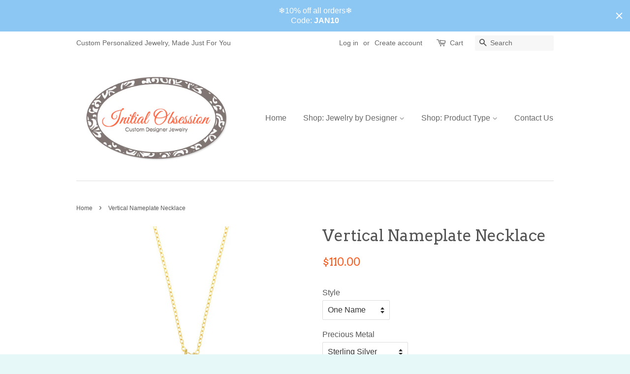

--- FILE ---
content_type: text/html; charset=utf-8
request_url: https://www.initialobsession.com/products/vertical-nameplate-necklace-by-initial-reaction
body_size: 29824
content:
<!doctype html>
<!--[if lt IE 7]><html class="no-js lt-ie9 lt-ie8 lt-ie7" lang="en"> <![endif]-->
<!--[if IE 7]><html class="no-js lt-ie9 lt-ie8" lang="en"> <![endif]-->
<!--[if IE 8]><html class="no-js lt-ie9" lang="en"> <![endif]-->
<!--[if IE 9 ]><html class="ie9 no-js"> <![endif]-->
<!--[if (gt IE 9)|!(IE)]><!--> <html class="no-js"> <!--<![endif]-->
<head>
<!-- Google tag (gtag.js) -->
<script async src="https://www.googletagmanager.com/gtag/js?id=G-KH9RY3E7FB"></script>
<script>
  window.dataLayer = window.dataLayer || [];
  function gtag(){dataLayer.push(arguments);}
  gtag('js', new Date());

  gtag('config', 'G-KH9RY3E7FB');
</script>

  <!-- Basic page needs ================================================== -->
  <meta charset="utf-8">
  <meta http-equiv="X-UA-Compatible" content="IE=edge,chrome=1">

  
  <link rel="shortcut icon" href="//www.initialobsession.com/cdn/shop/t/6/assets/favicon.png?v=160172154072311860011689613274" type="image/png" />
  

  <!-- Title and description ================================================== -->
  <title>
  Vertical Nameplate Necklace &ndash; Initial Obsession
  </title>

  
  <meta name="description" content="This Vertical Name Necklace is the perfect accessory to show off your growing family. Add names to the necklace as your family multiplies. The first name comes with a 16” or 18” chain and any additional name can be purchased separately. Any combination of letters or numbers are available with a maximum of 12 characters">
  

  <!-- Social meta ================================================== -->
  

  <meta property="og:type" content="product">
  <meta property="og:title" content="Vertical Nameplate Necklace">
  <meta property="og:url" content="https://www.initialobsession.com/products/vertical-nameplate-necklace-by-initial-reaction">
  
  <meta property="og:image" content="http://www.initialobsession.com/cdn/shop/products/Vertical_RoseGold_3Nameplate__50796_1396197604_1280_1280_grande.jpg?v=1475602947">
  <meta property="og:image:secure_url" content="https://www.initialobsession.com/cdn/shop/products/Vertical_RoseGold_3Nameplate__50796_1396197604_1280_1280_grande.jpg?v=1475602947">
  
  <meta property="og:image" content="http://www.initialobsession.com/cdn/shop/products/Vertical_Silver_2Nameplate__94667_1396197604_1280_1280_grande.jpg?v=1475602947">
  <meta property="og:image:secure_url" content="https://www.initialobsession.com/cdn/shop/products/Vertical_Silver_2Nameplate__94667_1396197604_1280_1280_grande.jpg?v=1475602947">
  
  <meta property="og:image" content="http://www.initialobsession.com/cdn/shop/products/Vertical_Gold_2Nameplate__89497_1396197604_1280_1280_grande.jpg?v=1475602946">
  <meta property="og:image:secure_url" content="https://www.initialobsession.com/cdn/shop/products/Vertical_Gold_2Nameplate__89497_1396197604_1280_1280_grande.jpg?v=1475602946">
  
  <meta property="og:price:amount" content="110.00">
  <meta property="og:price:currency" content="USD">



  <meta property="og:description" content="This Vertical Name Necklace is the perfect accessory to show off your growing family. Add names to the necklace as your family multiplies. The first name comes with a 16” or 18” chain and any additional name can be purchased separately. Any combination of letters or numbers are available with a maximum of 12 characters">


<meta property="og:site_name" content="Initial Obsession">


  <meta name="twitter:card" content="summary">



  <meta name="twitter:title" content="Vertical Nameplate Necklace">
  <meta name="twitter:description" content="This Vertical Name Necklace is the perfect accessory to show off your growing family. Add names to the necklace as your family multiplies. The first name comes with a 16” or 18” chain and any addition">
  <meta name="twitter:image" content="https://www.initialobsession.com/cdn/shop/products/Vertical_Gold_2Nameplate__89497_1396197604_1280_1280_large.jpg?v=1475602946">
  <meta name="twitter:image:width" content="480">
  <meta name="twitter:image:height" content="480">



  <!-- Helpers ================================================== -->
  <link rel="canonical" href="https://www.initialobsession.com/products/vertical-nameplate-necklace-by-initial-reaction">
  <meta name="viewport" content="width=device-width,initial-scale=1">
  <meta name="theme-color" content="#f55e23">

  <!-- CSS ================================================== -->
  <link href="//www.initialobsession.com/cdn/shop/t/6/assets/timber.scss.css?v=75952921922196838621700482395" rel="stylesheet" type="text/css" media="all" />
  <link href="//www.initialobsession.com/cdn/shop/t/6/assets/theme.scss.css?v=26365637574823345571700482395" rel="stylesheet" type="text/css" media="all" />

  

  
    
    
    <link href="//fonts.googleapis.com/css?family=Arvo:400" rel="stylesheet" type="text/css" media="all" />
  




  <!-- Header hook for plugins ================================================== -->
  <script>window.performance && window.performance.mark && window.performance.mark('shopify.content_for_header.start');</script><meta name="google-site-verification" content="hSHP4jPdbvn5426cxcDsqcFxaUCQr9YhsUgQc6_jH6k">
<meta id="shopify-digital-wallet" name="shopify-digital-wallet" content="/2427591/digital_wallets/dialog">
<meta name="shopify-checkout-api-token" content="8d20dc9ed32b3dc5775f6d2fa65f20dc">
<meta id="in-context-paypal-metadata" data-shop-id="2427591" data-venmo-supported="false" data-environment="production" data-locale="en_US" data-paypal-v4="true" data-currency="USD">
<link rel="alternate" type="application/json+oembed" href="https://www.initialobsession.com/products/vertical-nameplate-necklace-by-initial-reaction.oembed">
<script async="async" src="/checkouts/internal/preloads.js?locale=en-US"></script>
<link rel="preconnect" href="https://shop.app" crossorigin="anonymous">
<script async="async" src="https://shop.app/checkouts/internal/preloads.js?locale=en-US&shop_id=2427591" crossorigin="anonymous"></script>
<script id="apple-pay-shop-capabilities" type="application/json">{"shopId":2427591,"countryCode":"US","currencyCode":"USD","merchantCapabilities":["supports3DS"],"merchantId":"gid:\/\/shopify\/Shop\/2427591","merchantName":"Initial Obsession","requiredBillingContactFields":["postalAddress","email","phone"],"requiredShippingContactFields":["postalAddress","email","phone"],"shippingType":"shipping","supportedNetworks":["visa","masterCard","amex","discover","elo","jcb"],"total":{"type":"pending","label":"Initial Obsession","amount":"1.00"},"shopifyPaymentsEnabled":true,"supportsSubscriptions":true}</script>
<script id="shopify-features" type="application/json">{"accessToken":"8d20dc9ed32b3dc5775f6d2fa65f20dc","betas":["rich-media-storefront-analytics"],"domain":"www.initialobsession.com","predictiveSearch":true,"shopId":2427591,"locale":"en"}</script>
<script>var Shopify = Shopify || {};
Shopify.shop = "initial-obsession.myshopify.com";
Shopify.locale = "en";
Shopify.currency = {"active":"USD","rate":"1.0"};
Shopify.country = "US";
Shopify.theme = {"name":"Minimal (new) v2","id":142778761,"schema_name":null,"schema_version":null,"theme_store_id":380,"role":"main"};
Shopify.theme.handle = "null";
Shopify.theme.style = {"id":null,"handle":null};
Shopify.cdnHost = "www.initialobsession.com/cdn";
Shopify.routes = Shopify.routes || {};
Shopify.routes.root = "/";</script>
<script type="module">!function(o){(o.Shopify=o.Shopify||{}).modules=!0}(window);</script>
<script>!function(o){function n(){var o=[];function n(){o.push(Array.prototype.slice.apply(arguments))}return n.q=o,n}var t=o.Shopify=o.Shopify||{};t.loadFeatures=n(),t.autoloadFeatures=n()}(window);</script>
<script>
  window.ShopifyPay = window.ShopifyPay || {};
  window.ShopifyPay.apiHost = "shop.app\/pay";
  window.ShopifyPay.redirectState = null;
</script>
<script id="shop-js-analytics" type="application/json">{"pageType":"product"}</script>
<script defer="defer" async type="module" src="//www.initialobsession.com/cdn/shopifycloud/shop-js/modules/v2/client.init-shop-cart-sync_BApSsMSl.en.esm.js"></script>
<script defer="defer" async type="module" src="//www.initialobsession.com/cdn/shopifycloud/shop-js/modules/v2/chunk.common_CBoos6YZ.esm.js"></script>
<script type="module">
  await import("//www.initialobsession.com/cdn/shopifycloud/shop-js/modules/v2/client.init-shop-cart-sync_BApSsMSl.en.esm.js");
await import("//www.initialobsession.com/cdn/shopifycloud/shop-js/modules/v2/chunk.common_CBoos6YZ.esm.js");

  window.Shopify.SignInWithShop?.initShopCartSync?.({"fedCMEnabled":true,"windoidEnabled":true});

</script>
<script defer="defer" async type="module" src="//www.initialobsession.com/cdn/shopifycloud/shop-js/modules/v2/client.payment-terms_BHOWV7U_.en.esm.js"></script>
<script defer="defer" async type="module" src="//www.initialobsession.com/cdn/shopifycloud/shop-js/modules/v2/chunk.common_CBoos6YZ.esm.js"></script>
<script defer="defer" async type="module" src="//www.initialobsession.com/cdn/shopifycloud/shop-js/modules/v2/chunk.modal_Bu1hFZFC.esm.js"></script>
<script type="module">
  await import("//www.initialobsession.com/cdn/shopifycloud/shop-js/modules/v2/client.payment-terms_BHOWV7U_.en.esm.js");
await import("//www.initialobsession.com/cdn/shopifycloud/shop-js/modules/v2/chunk.common_CBoos6YZ.esm.js");
await import("//www.initialobsession.com/cdn/shopifycloud/shop-js/modules/v2/chunk.modal_Bu1hFZFC.esm.js");

  
</script>
<script>
  window.Shopify = window.Shopify || {};
  if (!window.Shopify.featureAssets) window.Shopify.featureAssets = {};
  window.Shopify.featureAssets['shop-js'] = {"shop-cart-sync":["modules/v2/client.shop-cart-sync_DJczDl9f.en.esm.js","modules/v2/chunk.common_CBoos6YZ.esm.js"],"init-fed-cm":["modules/v2/client.init-fed-cm_BzwGC0Wi.en.esm.js","modules/v2/chunk.common_CBoos6YZ.esm.js"],"init-windoid":["modules/v2/client.init-windoid_BS26ThXS.en.esm.js","modules/v2/chunk.common_CBoos6YZ.esm.js"],"shop-cash-offers":["modules/v2/client.shop-cash-offers_DthCPNIO.en.esm.js","modules/v2/chunk.common_CBoos6YZ.esm.js","modules/v2/chunk.modal_Bu1hFZFC.esm.js"],"shop-button":["modules/v2/client.shop-button_D_JX508o.en.esm.js","modules/v2/chunk.common_CBoos6YZ.esm.js"],"init-shop-email-lookup-coordinator":["modules/v2/client.init-shop-email-lookup-coordinator_DFwWcvrS.en.esm.js","modules/v2/chunk.common_CBoos6YZ.esm.js"],"shop-toast-manager":["modules/v2/client.shop-toast-manager_tEhgP2F9.en.esm.js","modules/v2/chunk.common_CBoos6YZ.esm.js"],"shop-login-button":["modules/v2/client.shop-login-button_DwLgFT0K.en.esm.js","modules/v2/chunk.common_CBoos6YZ.esm.js","modules/v2/chunk.modal_Bu1hFZFC.esm.js"],"avatar":["modules/v2/client.avatar_BTnouDA3.en.esm.js"],"init-shop-cart-sync":["modules/v2/client.init-shop-cart-sync_BApSsMSl.en.esm.js","modules/v2/chunk.common_CBoos6YZ.esm.js"],"pay-button":["modules/v2/client.pay-button_BuNmcIr_.en.esm.js","modules/v2/chunk.common_CBoos6YZ.esm.js"],"init-shop-for-new-customer-accounts":["modules/v2/client.init-shop-for-new-customer-accounts_DrjXSI53.en.esm.js","modules/v2/client.shop-login-button_DwLgFT0K.en.esm.js","modules/v2/chunk.common_CBoos6YZ.esm.js","modules/v2/chunk.modal_Bu1hFZFC.esm.js"],"init-customer-accounts-sign-up":["modules/v2/client.init-customer-accounts-sign-up_TlVCiykN.en.esm.js","modules/v2/client.shop-login-button_DwLgFT0K.en.esm.js","modules/v2/chunk.common_CBoos6YZ.esm.js","modules/v2/chunk.modal_Bu1hFZFC.esm.js"],"shop-follow-button":["modules/v2/client.shop-follow-button_C5D3XtBb.en.esm.js","modules/v2/chunk.common_CBoos6YZ.esm.js","modules/v2/chunk.modal_Bu1hFZFC.esm.js"],"checkout-modal":["modules/v2/client.checkout-modal_8TC_1FUY.en.esm.js","modules/v2/chunk.common_CBoos6YZ.esm.js","modules/v2/chunk.modal_Bu1hFZFC.esm.js"],"init-customer-accounts":["modules/v2/client.init-customer-accounts_C0Oh2ljF.en.esm.js","modules/v2/client.shop-login-button_DwLgFT0K.en.esm.js","modules/v2/chunk.common_CBoos6YZ.esm.js","modules/v2/chunk.modal_Bu1hFZFC.esm.js"],"lead-capture":["modules/v2/client.lead-capture_Cq0gfm7I.en.esm.js","modules/v2/chunk.common_CBoos6YZ.esm.js","modules/v2/chunk.modal_Bu1hFZFC.esm.js"],"shop-login":["modules/v2/client.shop-login_BmtnoEUo.en.esm.js","modules/v2/chunk.common_CBoos6YZ.esm.js","modules/v2/chunk.modal_Bu1hFZFC.esm.js"],"payment-terms":["modules/v2/client.payment-terms_BHOWV7U_.en.esm.js","modules/v2/chunk.common_CBoos6YZ.esm.js","modules/v2/chunk.modal_Bu1hFZFC.esm.js"]};
</script>
<script>(function() {
  var isLoaded = false;
  function asyncLoad() {
    if (isLoaded) return;
    isLoaded = true;
    var urls = ["https:\/\/cdn.productcustomizer.com\/storefront\/production-product-customizer-v2.js?shop=initial-obsession.myshopify.com","https:\/\/cdn.hextom.com\/js\/freeshippingbar.js?shop=initial-obsession.myshopify.com","https:\/\/cdn.hextom.com\/js\/quickannouncementbar.js?shop=initial-obsession.myshopify.com"];
    for (var i = 0; i < urls.length; i++) {
      var s = document.createElement('script');
      s.type = 'text/javascript';
      s.async = true;
      s.src = urls[i];
      var x = document.getElementsByTagName('script')[0];
      x.parentNode.insertBefore(s, x);
    }
  };
  if(window.attachEvent) {
    window.attachEvent('onload', asyncLoad);
  } else {
    window.addEventListener('load', asyncLoad, false);
  }
})();</script>
<script id="__st">var __st={"a":2427591,"offset":-18000,"reqid":"ec4b5466-dacd-45b8-be91-ed5f3488f74d-1768856963","pageurl":"www.initialobsession.com\/products\/vertical-nameplate-necklace-by-initial-reaction","u":"8cd319f72934","p":"product","rtyp":"product","rid":319080145};</script>
<script>window.ShopifyPaypalV4VisibilityTracking = true;</script>
<script id="captcha-bootstrap">!function(){'use strict';const t='contact',e='account',n='new_comment',o=[[t,t],['blogs',n],['comments',n],[t,'customer']],c=[[e,'customer_login'],[e,'guest_login'],[e,'recover_customer_password'],[e,'create_customer']],r=t=>t.map((([t,e])=>`form[action*='/${t}']:not([data-nocaptcha='true']) input[name='form_type'][value='${e}']`)).join(','),a=t=>()=>t?[...document.querySelectorAll(t)].map((t=>t.form)):[];function s(){const t=[...o],e=r(t);return a(e)}const i='password',u='form_key',d=['recaptcha-v3-token','g-recaptcha-response','h-captcha-response',i],f=()=>{try{return window.sessionStorage}catch{return}},m='__shopify_v',_=t=>t.elements[u];function p(t,e,n=!1){try{const o=window.sessionStorage,c=JSON.parse(o.getItem(e)),{data:r}=function(t){const{data:e,action:n}=t;return t[m]||n?{data:e,action:n}:{data:t,action:n}}(c);for(const[e,n]of Object.entries(r))t.elements[e]&&(t.elements[e].value=n);n&&o.removeItem(e)}catch(o){console.error('form repopulation failed',{error:o})}}const l='form_type',E='cptcha';function T(t){t.dataset[E]=!0}const w=window,h=w.document,L='Shopify',v='ce_forms',y='captcha';let A=!1;((t,e)=>{const n=(g='f06e6c50-85a8-45c8-87d0-21a2b65856fe',I='https://cdn.shopify.com/shopifycloud/storefront-forms-hcaptcha/ce_storefront_forms_captcha_hcaptcha.v1.5.2.iife.js',D={infoText:'Protected by hCaptcha',privacyText:'Privacy',termsText:'Terms'},(t,e,n)=>{const o=w[L][v],c=o.bindForm;if(c)return c(t,g,e,D).then(n);var r;o.q.push([[t,g,e,D],n]),r=I,A||(h.body.append(Object.assign(h.createElement('script'),{id:'captcha-provider',async:!0,src:r})),A=!0)});var g,I,D;w[L]=w[L]||{},w[L][v]=w[L][v]||{},w[L][v].q=[],w[L][y]=w[L][y]||{},w[L][y].protect=function(t,e){n(t,void 0,e),T(t)},Object.freeze(w[L][y]),function(t,e,n,w,h,L){const[v,y,A,g]=function(t,e,n){const i=e?o:[],u=t?c:[],d=[...i,...u],f=r(d),m=r(i),_=r(d.filter((([t,e])=>n.includes(e))));return[a(f),a(m),a(_),s()]}(w,h,L),I=t=>{const e=t.target;return e instanceof HTMLFormElement?e:e&&e.form},D=t=>v().includes(t);t.addEventListener('submit',(t=>{const e=I(t);if(!e)return;const n=D(e)&&!e.dataset.hcaptchaBound&&!e.dataset.recaptchaBound,o=_(e),c=g().includes(e)&&(!o||!o.value);(n||c)&&t.preventDefault(),c&&!n&&(function(t){try{if(!f())return;!function(t){const e=f();if(!e)return;const n=_(t);if(!n)return;const o=n.value;o&&e.removeItem(o)}(t);const e=Array.from(Array(32),(()=>Math.random().toString(36)[2])).join('');!function(t,e){_(t)||t.append(Object.assign(document.createElement('input'),{type:'hidden',name:u})),t.elements[u].value=e}(t,e),function(t,e){const n=f();if(!n)return;const o=[...t.querySelectorAll(`input[type='${i}']`)].map((({name:t})=>t)),c=[...d,...o],r={};for(const[a,s]of new FormData(t).entries())c.includes(a)||(r[a]=s);n.setItem(e,JSON.stringify({[m]:1,action:t.action,data:r}))}(t,e)}catch(e){console.error('failed to persist form',e)}}(e),e.submit())}));const S=(t,e)=>{t&&!t.dataset[E]&&(n(t,e.some((e=>e===t))),T(t))};for(const o of['focusin','change'])t.addEventListener(o,(t=>{const e=I(t);D(e)&&S(e,y())}));const B=e.get('form_key'),M=e.get(l),P=B&&M;t.addEventListener('DOMContentLoaded',(()=>{const t=y();if(P)for(const e of t)e.elements[l].value===M&&p(e,B);[...new Set([...A(),...v().filter((t=>'true'===t.dataset.shopifyCaptcha))])].forEach((e=>S(e,t)))}))}(h,new URLSearchParams(w.location.search),n,t,e,['guest_login'])})(!0,!0)}();</script>
<script integrity="sha256-4kQ18oKyAcykRKYeNunJcIwy7WH5gtpwJnB7kiuLZ1E=" data-source-attribution="shopify.loadfeatures" defer="defer" src="//www.initialobsession.com/cdn/shopifycloud/storefront/assets/storefront/load_feature-a0a9edcb.js" crossorigin="anonymous"></script>
<script crossorigin="anonymous" defer="defer" src="//www.initialobsession.com/cdn/shopifycloud/storefront/assets/shopify_pay/storefront-65b4c6d7.js?v=20250812"></script>
<script data-source-attribution="shopify.dynamic_checkout.dynamic.init">var Shopify=Shopify||{};Shopify.PaymentButton=Shopify.PaymentButton||{isStorefrontPortableWallets:!0,init:function(){window.Shopify.PaymentButton.init=function(){};var t=document.createElement("script");t.src="https://www.initialobsession.com/cdn/shopifycloud/portable-wallets/latest/portable-wallets.en.js",t.type="module",document.head.appendChild(t)}};
</script>
<script data-source-attribution="shopify.dynamic_checkout.buyer_consent">
  function portableWalletsHideBuyerConsent(e){var t=document.getElementById("shopify-buyer-consent"),n=document.getElementById("shopify-subscription-policy-button");t&&n&&(t.classList.add("hidden"),t.setAttribute("aria-hidden","true"),n.removeEventListener("click",e))}function portableWalletsShowBuyerConsent(e){var t=document.getElementById("shopify-buyer-consent"),n=document.getElementById("shopify-subscription-policy-button");t&&n&&(t.classList.remove("hidden"),t.removeAttribute("aria-hidden"),n.addEventListener("click",e))}window.Shopify?.PaymentButton&&(window.Shopify.PaymentButton.hideBuyerConsent=portableWalletsHideBuyerConsent,window.Shopify.PaymentButton.showBuyerConsent=portableWalletsShowBuyerConsent);
</script>
<script data-source-attribution="shopify.dynamic_checkout.cart.bootstrap">document.addEventListener("DOMContentLoaded",(function(){function t(){return document.querySelector("shopify-accelerated-checkout-cart, shopify-accelerated-checkout")}if(t())Shopify.PaymentButton.init();else{new MutationObserver((function(e,n){t()&&(Shopify.PaymentButton.init(),n.disconnect())})).observe(document.body,{childList:!0,subtree:!0})}}));
</script>
<script id='scb4127' type='text/javascript' async='' src='https://www.initialobsession.com/cdn/shopifycloud/privacy-banner/storefront-banner.js'></script><link id="shopify-accelerated-checkout-styles" rel="stylesheet" media="screen" href="https://www.initialobsession.com/cdn/shopifycloud/portable-wallets/latest/accelerated-checkout-backwards-compat.css" crossorigin="anonymous">
<style id="shopify-accelerated-checkout-cart">
        #shopify-buyer-consent {
  margin-top: 1em;
  display: inline-block;
  width: 100%;
}

#shopify-buyer-consent.hidden {
  display: none;
}

#shopify-subscription-policy-button {
  background: none;
  border: none;
  padding: 0;
  text-decoration: underline;
  font-size: inherit;
  cursor: pointer;
}

#shopify-subscription-policy-button::before {
  box-shadow: none;
}

      </style>

<script>window.performance && window.performance.mark && window.performance.mark('shopify.content_for_header.end');</script>

  

<!--[if lt IE 9]>
<script src="//cdnjs.cloudflare.com/ajax/libs/html5shiv/3.7.2/html5shiv.min.js" type="text/javascript"></script>
<script src="//www.initialobsession.com/cdn/shop/t/6/assets/respond.min.js?v=52248677837542619231474444434" type="text/javascript"></script>
<link href="//www.initialobsession.com/cdn/shop/t/6/assets/respond-proxy.html" id="respond-proxy" rel="respond-proxy" />
<link href="//www.initialobsession.com/search?q=89468945dddd46fadbf1ff7846866cd3" id="respond-redirect" rel="respond-redirect" />
<script src="//www.initialobsession.com/search?q=89468945dddd46fadbf1ff7846866cd3" type="text/javascript"></script>
<![endif]-->



  <script src="//ajax.googleapis.com/ajax/libs/jquery/1.11.0/jquery.min.js" type="text/javascript"></script>
  <script src="//www.initialobsession.com/cdn/shop/t/6/assets/modernizr.min.js?v=26620055551102246001474444434" type="text/javascript"></script>

  
  
  <link href="//www.initialobsession.com/cdn/shop/t/6/assets/shopstorm-apps.scss.css?v=78195829596500560511623432192" rel="stylesheet" type="text/css" media="all" />
  <script async src="https://cdn.productcustomizer.com/storefront/production-product-customizer-v2.js?shop=initial-obsession.myshopify.com" type="text/javascript"></script>
<!-- BEGIN app block: shopify://apps/judge-me-reviews/blocks/judgeme_core/61ccd3b1-a9f2-4160-9fe9-4fec8413e5d8 --><!-- Start of Judge.me Core -->






<link rel="dns-prefetch" href="https://cdnwidget.judge.me">
<link rel="dns-prefetch" href="https://cdn.judge.me">
<link rel="dns-prefetch" href="https://cdn1.judge.me">
<link rel="dns-prefetch" href="https://api.judge.me">

<script data-cfasync='false' class='jdgm-settings-script'>window.jdgmSettings={"pagination":5,"disable_web_reviews":true,"badge_no_review_text":"No reviews","badge_n_reviews_text":"{{ n }} review/reviews","badge_star_color":"#F55E23","hide_badge_preview_if_no_reviews":true,"badge_hide_text":false,"enforce_center_preview_badge":false,"widget_title":"Customer Reviews","widget_open_form_text":"Write a review","widget_close_form_text":"Cancel review","widget_refresh_page_text":"Refresh page","widget_summary_text":"Based on {{ number_of_reviews }} review/reviews","widget_no_review_text":"Be the first to write a review","widget_name_field_text":"Display name","widget_verified_name_field_text":"Verified Name (public)","widget_name_placeholder_text":"Display name","widget_required_field_error_text":"This field is required.","widget_email_field_text":"Email address","widget_verified_email_field_text":"Verified Email (private, can not be edited)","widget_email_placeholder_text":"Your email address","widget_email_field_error_text":"Please enter a valid email address.","widget_rating_field_text":"Rating","widget_review_title_field_text":"Review Title","widget_review_title_placeholder_text":"Give your review a title","widget_review_body_field_text":"Review content","widget_review_body_placeholder_text":"Start writing here...","widget_pictures_field_text":"Picture/Video (optional)","widget_submit_review_text":"Submit Review","widget_submit_verified_review_text":"Submit Verified Review","widget_submit_success_msg_with_auto_publish":"Thank you! Please refresh the page in a few moments to see your review. You can remove or edit your review by logging into \u003ca href='https://judge.me/login' target='_blank' rel='nofollow noopener'\u003eJudge.me\u003c/a\u003e","widget_submit_success_msg_no_auto_publish":"Thank you! Your review will be published as soon as it is approved by the shop admin. You can remove or edit your review by logging into \u003ca href='https://judge.me/login' target='_blank' rel='nofollow noopener'\u003eJudge.me\u003c/a\u003e","widget_show_default_reviews_out_of_total_text":"Showing {{ n_reviews_shown }} out of {{ n_reviews }} reviews.","widget_show_all_link_text":"Show all","widget_show_less_link_text":"Show less","widget_author_said_text":"{{ reviewer_name }} said:","widget_days_text":"{{ n }} days ago","widget_weeks_text":"{{ n }} week/weeks ago","widget_months_text":"{{ n }} month/months ago","widget_years_text":"{{ n }} year/years ago","widget_yesterday_text":"Yesterday","widget_today_text":"Today","widget_replied_text":"\u003e\u003e {{ shop_name }} replied:","widget_read_more_text":"Read more","widget_reviewer_name_as_initial":"","widget_rating_filter_color":"#fbcd0a","widget_rating_filter_see_all_text":"See all reviews","widget_sorting_most_recent_text":"Most Recent","widget_sorting_highest_rating_text":"Highest Rating","widget_sorting_lowest_rating_text":"Lowest Rating","widget_sorting_with_pictures_text":"Only Pictures","widget_sorting_most_helpful_text":"Most Helpful","widget_open_question_form_text":"Ask a question","widget_reviews_subtab_text":"Reviews","widget_questions_subtab_text":"Questions","widget_question_label_text":"Question","widget_answer_label_text":"Answer","widget_question_placeholder_text":"Write your question here","widget_submit_question_text":"Submit Question","widget_question_submit_success_text":"Thank you for your question! We will notify you once it gets answered.","widget_star_color":"#F55E23","verified_badge_text":"Verified","verified_badge_bg_color":"","verified_badge_text_color":"","verified_badge_placement":"left-of-reviewer-name","widget_review_max_height":"","widget_hide_border":false,"widget_social_share":false,"widget_thumb":false,"widget_review_location_show":false,"widget_location_format":"","all_reviews_include_out_of_store_products":true,"all_reviews_out_of_store_text":"(out of store)","all_reviews_pagination":100,"all_reviews_product_name_prefix_text":"about","enable_review_pictures":true,"enable_question_anwser":false,"widget_theme":"default","review_date_format":"mm/dd/yyyy","default_sort_method":"most-recent","widget_product_reviews_subtab_text":"Product Reviews","widget_shop_reviews_subtab_text":"Shop Reviews","widget_other_products_reviews_text":"Reviews for other products","widget_store_reviews_subtab_text":"Store reviews","widget_no_store_reviews_text":"This store hasn't received any reviews yet","widget_web_restriction_product_reviews_text":"This product hasn't received any reviews yet","widget_no_items_text":"No items found","widget_show_more_text":"Show more","widget_write_a_store_review_text":"Write a Store Review","widget_other_languages_heading":"Reviews in Other Languages","widget_translate_review_text":"Translate review to {{ language }}","widget_translating_review_text":"Translating...","widget_show_original_translation_text":"Show original ({{ language }})","widget_translate_review_failed_text":"Review couldn't be translated.","widget_translate_review_retry_text":"Retry","widget_translate_review_try_again_later_text":"Try again later","show_product_url_for_grouped_product":false,"widget_sorting_pictures_first_text":"Pictures First","show_pictures_on_all_rev_page_mobile":false,"show_pictures_on_all_rev_page_desktop":false,"floating_tab_hide_mobile_install_preference":false,"floating_tab_button_name":"★ Reviews","floating_tab_title":"Let customers speak for us","floating_tab_button_color":"","floating_tab_button_background_color":"","floating_tab_url":"","floating_tab_url_enabled":false,"floating_tab_tab_style":"text","all_reviews_text_badge_text":"Customers rate us {{ shop.metafields.judgeme.all_reviews_rating | round: 1 }}/5 based on {{ shop.metafields.judgeme.all_reviews_count }} reviews.","all_reviews_text_badge_text_branded_style":"{{ shop.metafields.judgeme.all_reviews_rating | round: 1 }} out of 5 stars based on {{ shop.metafields.judgeme.all_reviews_count }} reviews","is_all_reviews_text_badge_a_link":false,"show_stars_for_all_reviews_text_badge":false,"all_reviews_text_badge_url":"","all_reviews_text_style":"branded","all_reviews_text_color_style":"judgeme_brand_color","all_reviews_text_color":"#108474","all_reviews_text_show_jm_brand":false,"featured_carousel_show_header":true,"featured_carousel_title":"Let customers speak for us","testimonials_carousel_title":"Customers are saying","videos_carousel_title":"Real customer stories","cards_carousel_title":"Customers are saying","featured_carousel_count_text":"from {{ n }} reviews","featured_carousel_add_link_to_all_reviews_page":false,"featured_carousel_url":"","featured_carousel_show_images":true,"featured_carousel_autoslide_interval":5,"featured_carousel_arrows_on_the_sides":false,"featured_carousel_height":250,"featured_carousel_width":80,"featured_carousel_image_size":0,"featured_carousel_image_height":250,"featured_carousel_arrow_color":"#eeeeee","verified_count_badge_style":"branded","verified_count_badge_orientation":"horizontal","verified_count_badge_color_style":"judgeme_brand_color","verified_count_badge_color":"#108474","is_verified_count_badge_a_link":false,"verified_count_badge_url":"","verified_count_badge_show_jm_brand":true,"widget_rating_preset_default":5,"widget_first_sub_tab":"product-reviews","widget_show_histogram":true,"widget_histogram_use_custom_color":false,"widget_pagination_use_custom_color":false,"widget_star_use_custom_color":false,"widget_verified_badge_use_custom_color":false,"widget_write_review_use_custom_color":false,"picture_reminder_submit_button":"Upload Pictures","enable_review_videos":false,"mute_video_by_default":false,"widget_sorting_videos_first_text":"Videos First","widget_review_pending_text":"Pending","featured_carousel_items_for_large_screen":3,"social_share_options_order":"Facebook,Twitter","remove_microdata_snippet":false,"disable_json_ld":false,"enable_json_ld_products":false,"preview_badge_show_question_text":false,"preview_badge_no_question_text":"No questions","preview_badge_n_question_text":"{{ number_of_questions }} question/questions","qa_badge_show_icon":false,"qa_badge_position":"same-row","remove_judgeme_branding":false,"widget_add_search_bar":false,"widget_search_bar_placeholder":"Search","widget_sorting_verified_only_text":"Verified only","featured_carousel_theme":"default","featured_carousel_show_rating":true,"featured_carousel_show_title":true,"featured_carousel_show_body":true,"featured_carousel_show_date":false,"featured_carousel_show_reviewer":true,"featured_carousel_show_product":false,"featured_carousel_header_background_color":"#108474","featured_carousel_header_text_color":"#ffffff","featured_carousel_name_product_separator":"reviewed","featured_carousel_full_star_background":"#108474","featured_carousel_empty_star_background":"#dadada","featured_carousel_vertical_theme_background":"#f9fafb","featured_carousel_verified_badge_enable":true,"featured_carousel_verified_badge_color":"#108474","featured_carousel_border_style":"round","featured_carousel_review_line_length_limit":3,"featured_carousel_more_reviews_button_text":"Read more reviews","featured_carousel_view_product_button_text":"View product","all_reviews_page_load_reviews_on":"scroll","all_reviews_page_load_more_text":"Load More Reviews","disable_fb_tab_reviews":false,"enable_ajax_cdn_cache":false,"widget_advanced_speed_features":5,"widget_public_name_text":"displayed publicly like","default_reviewer_name":"John Smith","default_reviewer_name_has_non_latin":true,"widget_reviewer_anonymous":"Anonymous","medals_widget_title":"Judge.me Review Medals","medals_widget_background_color":"#f9fafb","medals_widget_position":"footer_all_pages","medals_widget_border_color":"#f9fafb","medals_widget_verified_text_position":"left","medals_widget_use_monochromatic_version":false,"medals_widget_elements_color":"#108474","show_reviewer_avatar":true,"widget_invalid_yt_video_url_error_text":"Not a YouTube video URL","widget_max_length_field_error_text":"Please enter no more than {0} characters.","widget_show_country_flag":false,"widget_show_collected_via_shop_app":true,"widget_verified_by_shop_badge_style":"light","widget_verified_by_shop_text":"Verified by Shop","widget_show_photo_gallery":true,"widget_load_with_code_splitting":true,"widget_ugc_install_preference":false,"widget_ugc_title":"Made by us, Shared by you","widget_ugc_subtitle":"Tag us to see your picture featured in our page","widget_ugc_arrows_color":"#ffffff","widget_ugc_primary_button_text":"Buy Now","widget_ugc_primary_button_background_color":"#108474","widget_ugc_primary_button_text_color":"#ffffff","widget_ugc_primary_button_border_width":"0","widget_ugc_primary_button_border_style":"none","widget_ugc_primary_button_border_color":"#108474","widget_ugc_primary_button_border_radius":"25","widget_ugc_secondary_button_text":"Load More","widget_ugc_secondary_button_background_color":"#ffffff","widget_ugc_secondary_button_text_color":"#108474","widget_ugc_secondary_button_border_width":"2","widget_ugc_secondary_button_border_style":"solid","widget_ugc_secondary_button_border_color":"#108474","widget_ugc_secondary_button_border_radius":"25","widget_ugc_reviews_button_text":"View Reviews","widget_ugc_reviews_button_background_color":"#ffffff","widget_ugc_reviews_button_text_color":"#108474","widget_ugc_reviews_button_border_width":"2","widget_ugc_reviews_button_border_style":"solid","widget_ugc_reviews_button_border_color":"#108474","widget_ugc_reviews_button_border_radius":"25","widget_ugc_reviews_button_link_to":"judgeme-reviews-page","widget_ugc_show_post_date":true,"widget_ugc_max_width":"800","widget_rating_metafield_value_type":true,"widget_primary_color":"#0F0101","widget_enable_secondary_color":false,"widget_secondary_color":"#edf5f5","widget_summary_average_rating_text":"{{ average_rating }} out of 5","widget_media_grid_title":"Customer photos \u0026 videos","widget_media_grid_see_more_text":"See more","widget_round_style":false,"widget_show_product_medals":true,"widget_verified_by_judgeme_text":"Verified by Judge.me","widget_show_store_medals":true,"widget_verified_by_judgeme_text_in_store_medals":"Verified by Judge.me","widget_media_field_exceed_quantity_message":"Sorry, we can only accept {{ max_media }} for one review.","widget_media_field_exceed_limit_message":"{{ file_name }} is too large, please select a {{ media_type }} less than {{ size_limit }}MB.","widget_review_submitted_text":"Review Submitted!","widget_question_submitted_text":"Question Submitted!","widget_close_form_text_question":"Cancel","widget_write_your_answer_here_text":"Write your answer here","widget_enabled_branded_link":true,"widget_show_collected_by_judgeme":false,"widget_reviewer_name_color":"","widget_write_review_text_color":"","widget_write_review_bg_color":"","widget_collected_by_judgeme_text":"collected by Judge.me","widget_pagination_type":"standard","widget_load_more_text":"Load More","widget_load_more_color":"#108474","widget_full_review_text":"Full Review","widget_read_more_reviews_text":"Read More Reviews","widget_read_questions_text":"Read Questions","widget_questions_and_answers_text":"Questions \u0026 Answers","widget_verified_by_text":"Verified by","widget_verified_text":"Verified","widget_number_of_reviews_text":"{{ number_of_reviews }} reviews","widget_back_button_text":"Back","widget_next_button_text":"Next","widget_custom_forms_filter_button":"Filters","custom_forms_style":"horizontal","widget_show_review_information":false,"how_reviews_are_collected":"How reviews are collected?","widget_show_review_keywords":false,"widget_gdpr_statement":"How we use your data: We'll only contact you about the review you left, and only if necessary. By submitting your review, you agree to Judge.me's \u003ca href='https://judge.me/terms' target='_blank' rel='nofollow noopener'\u003eterms\u003c/a\u003e, \u003ca href='https://judge.me/privacy' target='_blank' rel='nofollow noopener'\u003eprivacy\u003c/a\u003e and \u003ca href='https://judge.me/content-policy' target='_blank' rel='nofollow noopener'\u003econtent\u003c/a\u003e policies.","widget_multilingual_sorting_enabled":false,"widget_translate_review_content_enabled":false,"widget_translate_review_content_method":"manual","popup_widget_review_selection":"automatically_with_pictures","popup_widget_round_border_style":true,"popup_widget_show_title":true,"popup_widget_show_body":true,"popup_widget_show_reviewer":false,"popup_widget_show_product":true,"popup_widget_show_pictures":true,"popup_widget_use_review_picture":true,"popup_widget_show_on_home_page":true,"popup_widget_show_on_product_page":true,"popup_widget_show_on_collection_page":true,"popup_widget_show_on_cart_page":true,"popup_widget_position":"bottom_left","popup_widget_first_review_delay":5,"popup_widget_duration":5,"popup_widget_interval":5,"popup_widget_review_count":5,"popup_widget_hide_on_mobile":true,"review_snippet_widget_round_border_style":true,"review_snippet_widget_card_color":"#FFFFFF","review_snippet_widget_slider_arrows_background_color":"#FFFFFF","review_snippet_widget_slider_arrows_color":"#000000","review_snippet_widget_star_color":"#108474","show_product_variant":false,"all_reviews_product_variant_label_text":"Variant: ","widget_show_verified_branding":true,"widget_ai_summary_title":"Customers say","widget_ai_summary_disclaimer":"AI-powered review summary based on recent customer reviews","widget_show_ai_summary":false,"widget_show_ai_summary_bg":false,"widget_show_review_title_input":false,"redirect_reviewers_invited_via_email":"external_form","request_store_review_after_product_review":false,"request_review_other_products_in_order":false,"review_form_color_scheme":"default","review_form_corner_style":"square","review_form_star_color":{},"review_form_text_color":"#333333","review_form_background_color":"#ffffff","review_form_field_background_color":"#fafafa","review_form_button_color":{},"review_form_button_text_color":"#ffffff","review_form_modal_overlay_color":"#000000","review_content_screen_title_text":"How would you rate this product?","review_content_introduction_text":"We would love it if you would share a bit about your experience.","store_review_form_title_text":"How would you rate this store?","store_review_form_introduction_text":"We would love it if you would share a bit about your experience.","show_review_guidance_text":true,"one_star_review_guidance_text":"Poor","five_star_review_guidance_text":"Great","customer_information_screen_title_text":"About you","customer_information_introduction_text":"Please tell us more about you.","custom_questions_screen_title_text":"Your experience in more detail","custom_questions_introduction_text":"Here are a few questions to help us understand more about your experience.","review_submitted_screen_title_text":"Thanks for your review!","review_submitted_screen_thank_you_text":"We are processing it and it will appear on the store soon.","review_submitted_screen_email_verification_text":"Please confirm your email by clicking the link we just sent you. This helps us keep reviews authentic.","review_submitted_request_store_review_text":"Would you like to share your experience of shopping with us?","review_submitted_review_other_products_text":"Would you like to review these products?","store_review_screen_title_text":"Would you like to share your experience of shopping with us?","store_review_introduction_text":"We value your feedback and use it to improve. Please share any thoughts or suggestions you have.","reviewer_media_screen_title_picture_text":"Share a picture","reviewer_media_introduction_picture_text":"Upload a photo to support your review.","reviewer_media_screen_title_video_text":"Share a video","reviewer_media_introduction_video_text":"Upload a video to support your review.","reviewer_media_screen_title_picture_or_video_text":"Share a picture or video","reviewer_media_introduction_picture_or_video_text":"Upload a photo or video to support your review.","reviewer_media_youtube_url_text":"Paste your Youtube URL here","advanced_settings_next_step_button_text":"Next","advanced_settings_close_review_button_text":"Close","modal_write_review_flow":true,"write_review_flow_required_text":"Required","write_review_flow_privacy_message_text":"We respect your privacy.","write_review_flow_anonymous_text":"Post review as anonymous","write_review_flow_visibility_text":"This won't be visible to other customers.","write_review_flow_multiple_selection_help_text":"Select as many as you like","write_review_flow_single_selection_help_text":"Select one option","write_review_flow_required_field_error_text":"This field is required","write_review_flow_invalid_email_error_text":"Please enter a valid email address","write_review_flow_max_length_error_text":"Max. {{ max_length }} characters.","write_review_flow_media_upload_text":"\u003cb\u003eClick to upload\u003c/b\u003e or drag and drop","write_review_flow_gdpr_statement":"We'll only contact you about your review if necessary. By submitting your review, you agree to our \u003ca href='https://judge.me/terms' target='_blank' rel='nofollow noopener'\u003eterms and conditions\u003c/a\u003e and \u003ca href='https://judge.me/privacy' target='_blank' rel='nofollow noopener'\u003eprivacy policy\u003c/a\u003e.","rating_only_reviews_enabled":false,"show_negative_reviews_help_screen":false,"new_review_flow_help_screen_rating_threshold":3,"negative_review_resolution_screen_title_text":"Tell us more","negative_review_resolution_text":"Your experience matters to us. If there were issues with your purchase, we're here to help. Feel free to reach out to us, we'd love the opportunity to make things right.","negative_review_resolution_button_text":"Contact us","negative_review_resolution_proceed_with_review_text":"Leave a review","negative_review_resolution_subject":"Issue with purchase from {{ shop_name }}.{{ order_name }}","preview_badge_collection_page_install_status":false,"widget_review_custom_css":"","preview_badge_custom_css":"","preview_badge_stars_count":"5-stars","featured_carousel_custom_css":"","floating_tab_custom_css":"","all_reviews_widget_custom_css":"","medals_widget_custom_css":"","verified_badge_custom_css":"","all_reviews_text_custom_css":"","transparency_badges_collected_via_store_invite":false,"transparency_badges_from_another_provider":false,"transparency_badges_collected_from_store_visitor":false,"transparency_badges_collected_by_verified_review_provider":false,"transparency_badges_earned_reward":false,"transparency_badges_collected_via_store_invite_text":"Review collected via store invitation","transparency_badges_from_another_provider_text":"Review collected from another provider","transparency_badges_collected_from_store_visitor_text":"Review collected from a store visitor","transparency_badges_written_in_google_text":"Review written in Google","transparency_badges_written_in_etsy_text":"Review written in Etsy","transparency_badges_written_in_shop_app_text":"Review written in Shop App","transparency_badges_earned_reward_text":"Review earned a reward for future purchase","product_review_widget_per_page":10,"widget_store_review_label_text":"Review about the store","checkout_comment_extension_title_on_product_page":"Customer Comments","checkout_comment_extension_num_latest_comment_show":5,"checkout_comment_extension_format":"name_and_timestamp","checkout_comment_customer_name":"last_initial","checkout_comment_comment_notification":true,"preview_badge_collection_page_install_preference":false,"preview_badge_home_page_install_preference":false,"preview_badge_product_page_install_preference":false,"review_widget_install_preference":"","review_carousel_install_preference":false,"floating_reviews_tab_install_preference":"none","verified_reviews_count_badge_install_preference":false,"all_reviews_text_install_preference":false,"review_widget_best_location":false,"judgeme_medals_install_preference":false,"review_widget_revamp_enabled":false,"review_widget_qna_enabled":false,"review_widget_header_theme":"minimal","review_widget_widget_title_enabled":true,"review_widget_header_text_size":"medium","review_widget_header_text_weight":"regular","review_widget_average_rating_style":"compact","review_widget_bar_chart_enabled":true,"review_widget_bar_chart_type":"numbers","review_widget_bar_chart_style":"standard","review_widget_expanded_media_gallery_enabled":false,"review_widget_reviews_section_theme":"standard","review_widget_image_style":"thumbnails","review_widget_review_image_ratio":"square","review_widget_stars_size":"medium","review_widget_verified_badge":"standard_text","review_widget_review_title_text_size":"medium","review_widget_review_text_size":"medium","review_widget_review_text_length":"medium","review_widget_number_of_columns_desktop":3,"review_widget_carousel_transition_speed":5,"review_widget_custom_questions_answers_display":"always","review_widget_button_text_color":"#FFFFFF","review_widget_text_color":"#000000","review_widget_lighter_text_color":"#7B7B7B","review_widget_corner_styling":"soft","review_widget_review_word_singular":"review","review_widget_review_word_plural":"reviews","review_widget_voting_label":"Helpful?","review_widget_shop_reply_label":"Reply from {{ shop_name }}:","review_widget_filters_title":"Filters","qna_widget_question_word_singular":"Question","qna_widget_question_word_plural":"Questions","qna_widget_answer_reply_label":"Answer from {{ answerer_name }}:","qna_content_screen_title_text":"Ask a question about this product","qna_widget_question_required_field_error_text":"Please enter your question.","qna_widget_flow_gdpr_statement":"We'll only contact you about your question if necessary. By submitting your question, you agree to our \u003ca href='https://judge.me/terms' target='_blank' rel='nofollow noopener'\u003eterms and conditions\u003c/a\u003e and \u003ca href='https://judge.me/privacy' target='_blank' rel='nofollow noopener'\u003eprivacy policy\u003c/a\u003e.","qna_widget_question_submitted_text":"Thanks for your question!","qna_widget_close_form_text_question":"Close","qna_widget_question_submit_success_text":"We’ll notify you by email when your question is answered.","all_reviews_widget_v2025_enabled":false,"all_reviews_widget_v2025_header_theme":"default","all_reviews_widget_v2025_widget_title_enabled":true,"all_reviews_widget_v2025_header_text_size":"medium","all_reviews_widget_v2025_header_text_weight":"regular","all_reviews_widget_v2025_average_rating_style":"compact","all_reviews_widget_v2025_bar_chart_enabled":true,"all_reviews_widget_v2025_bar_chart_type":"numbers","all_reviews_widget_v2025_bar_chart_style":"standard","all_reviews_widget_v2025_expanded_media_gallery_enabled":false,"all_reviews_widget_v2025_show_store_medals":true,"all_reviews_widget_v2025_show_photo_gallery":true,"all_reviews_widget_v2025_show_review_keywords":false,"all_reviews_widget_v2025_show_ai_summary":false,"all_reviews_widget_v2025_show_ai_summary_bg":false,"all_reviews_widget_v2025_add_search_bar":false,"all_reviews_widget_v2025_default_sort_method":"most-recent","all_reviews_widget_v2025_reviews_per_page":10,"all_reviews_widget_v2025_reviews_section_theme":"default","all_reviews_widget_v2025_image_style":"thumbnails","all_reviews_widget_v2025_review_image_ratio":"square","all_reviews_widget_v2025_stars_size":"medium","all_reviews_widget_v2025_verified_badge":"bold_badge","all_reviews_widget_v2025_review_title_text_size":"medium","all_reviews_widget_v2025_review_text_size":"medium","all_reviews_widget_v2025_review_text_length":"medium","all_reviews_widget_v2025_number_of_columns_desktop":3,"all_reviews_widget_v2025_carousel_transition_speed":5,"all_reviews_widget_v2025_custom_questions_answers_display":"always","all_reviews_widget_v2025_show_product_variant":false,"all_reviews_widget_v2025_show_reviewer_avatar":true,"all_reviews_widget_v2025_reviewer_name_as_initial":"","all_reviews_widget_v2025_review_location_show":false,"all_reviews_widget_v2025_location_format":"","all_reviews_widget_v2025_show_country_flag":false,"all_reviews_widget_v2025_verified_by_shop_badge_style":"light","all_reviews_widget_v2025_social_share":false,"all_reviews_widget_v2025_social_share_options_order":"Facebook,Twitter,LinkedIn,Pinterest","all_reviews_widget_v2025_pagination_type":"standard","all_reviews_widget_v2025_button_text_color":"#FFFFFF","all_reviews_widget_v2025_text_color":"#000000","all_reviews_widget_v2025_lighter_text_color":"#7B7B7B","all_reviews_widget_v2025_corner_styling":"soft","all_reviews_widget_v2025_title":"Customer reviews","all_reviews_widget_v2025_ai_summary_title":"Customers say about this store","all_reviews_widget_v2025_no_review_text":"Be the first to write a review","platform":"shopify","branding_url":"https://app.judge.me/reviews","branding_text":"Powered by Judge.me","locale":"en","reply_name":"Initial Obsession","widget_version":"3.0","footer":true,"autopublish":false,"review_dates":true,"enable_custom_form":false,"shop_locale":"en","enable_multi_locales_translations":true,"show_review_title_input":false,"review_verification_email_status":"always","can_be_branded":true,"reply_name_text":"Initial Obsession"};</script> <style class='jdgm-settings-style'>.jdgm-xx{left:0}:root{--jdgm-primary-color: #0F0101;--jdgm-secondary-color: rgba(15,1,1,0.1);--jdgm-star-color: #F55E23;--jdgm-write-review-text-color: white;--jdgm-write-review-bg-color: #0F0101;--jdgm-paginate-color: #0F0101;--jdgm-border-radius: 0;--jdgm-reviewer-name-color: #0F0101}.jdgm-histogram__bar-content{background-color:#0F0101}.jdgm-rev[data-verified-buyer=true] .jdgm-rev__icon.jdgm-rev__icon:after,.jdgm-rev__buyer-badge.jdgm-rev__buyer-badge{color:white;background-color:#0F0101}.jdgm-review-widget--small .jdgm-gallery.jdgm-gallery .jdgm-gallery__thumbnail-link:nth-child(8) .jdgm-gallery__thumbnail-wrapper.jdgm-gallery__thumbnail-wrapper:before{content:"See more"}@media only screen and (min-width: 768px){.jdgm-gallery.jdgm-gallery .jdgm-gallery__thumbnail-link:nth-child(8) .jdgm-gallery__thumbnail-wrapper.jdgm-gallery__thumbnail-wrapper:before{content:"See more"}}.jdgm-preview-badge .jdgm-star.jdgm-star{color:#F55E23}.jdgm-widget .jdgm-write-rev-link{display:none}.jdgm-widget .jdgm-rev-widg[data-number-of-reviews='0']{display:none}.jdgm-prev-badge[data-average-rating='0.00']{display:none !important}.jdgm-author-all-initials{display:none !important}.jdgm-author-last-initial{display:none !important}.jdgm-rev-widg__title{visibility:hidden}.jdgm-rev-widg__summary-text{visibility:hidden}.jdgm-prev-badge__text{visibility:hidden}.jdgm-rev__prod-link-prefix:before{content:'about'}.jdgm-rev__variant-label:before{content:'Variant: '}.jdgm-rev__out-of-store-text:before{content:'(out of store)'}@media only screen and (min-width: 768px){.jdgm-rev__pics .jdgm-rev_all-rev-page-picture-separator,.jdgm-rev__pics .jdgm-rev__product-picture{display:none}}@media only screen and (max-width: 768px){.jdgm-rev__pics .jdgm-rev_all-rev-page-picture-separator,.jdgm-rev__pics .jdgm-rev__product-picture{display:none}}.jdgm-preview-badge[data-template="product"]{display:none !important}.jdgm-preview-badge[data-template="collection"]{display:none !important}.jdgm-preview-badge[data-template="index"]{display:none !important}.jdgm-review-widget[data-from-snippet="true"]{display:none !important}.jdgm-verified-count-badget[data-from-snippet="true"]{display:none !important}.jdgm-carousel-wrapper[data-from-snippet="true"]{display:none !important}.jdgm-all-reviews-text[data-from-snippet="true"]{display:none !important}.jdgm-medals-section[data-from-snippet="true"]{display:none !important}.jdgm-ugc-media-wrapper[data-from-snippet="true"]{display:none !important}.jdgm-rev__transparency-badge[data-badge-type="review_collected_via_store_invitation"]{display:none !important}.jdgm-rev__transparency-badge[data-badge-type="review_collected_from_another_provider"]{display:none !important}.jdgm-rev__transparency-badge[data-badge-type="review_collected_from_store_visitor"]{display:none !important}.jdgm-rev__transparency-badge[data-badge-type="review_written_in_etsy"]{display:none !important}.jdgm-rev__transparency-badge[data-badge-type="review_written_in_google_business"]{display:none !important}.jdgm-rev__transparency-badge[data-badge-type="review_written_in_shop_app"]{display:none !important}.jdgm-rev__transparency-badge[data-badge-type="review_earned_for_future_purchase"]{display:none !important}.jdgm-review-snippet-widget .jdgm-rev-snippet-widget__cards-container .jdgm-rev-snippet-card{border-radius:8px;background:#fff}.jdgm-review-snippet-widget .jdgm-rev-snippet-widget__cards-container .jdgm-rev-snippet-card__rev-rating .jdgm-star{color:#108474}.jdgm-review-snippet-widget .jdgm-rev-snippet-widget__prev-btn,.jdgm-review-snippet-widget .jdgm-rev-snippet-widget__next-btn{border-radius:50%;background:#fff}.jdgm-review-snippet-widget .jdgm-rev-snippet-widget__prev-btn>svg,.jdgm-review-snippet-widget .jdgm-rev-snippet-widget__next-btn>svg{fill:#000}.jdgm-full-rev-modal.rev-snippet-widget .jm-mfp-container .jm-mfp-content,.jdgm-full-rev-modal.rev-snippet-widget .jm-mfp-container .jdgm-full-rev__icon,.jdgm-full-rev-modal.rev-snippet-widget .jm-mfp-container .jdgm-full-rev__pic-img,.jdgm-full-rev-modal.rev-snippet-widget .jm-mfp-container .jdgm-full-rev__reply{border-radius:8px}.jdgm-full-rev-modal.rev-snippet-widget .jm-mfp-container .jdgm-full-rev[data-verified-buyer="true"] .jdgm-full-rev__icon::after{border-radius:8px}.jdgm-full-rev-modal.rev-snippet-widget .jm-mfp-container .jdgm-full-rev .jdgm-rev__buyer-badge{border-radius:calc( 8px / 2 )}.jdgm-full-rev-modal.rev-snippet-widget .jm-mfp-container .jdgm-full-rev .jdgm-full-rev__replier::before{content:'Initial Obsession'}.jdgm-full-rev-modal.rev-snippet-widget .jm-mfp-container .jdgm-full-rev .jdgm-full-rev__product-button{border-radius:calc( 8px * 6 )}
</style> <style class='jdgm-settings-style'></style>

  
  
  
  <style class='jdgm-miracle-styles'>
  @-webkit-keyframes jdgm-spin{0%{-webkit-transform:rotate(0deg);-ms-transform:rotate(0deg);transform:rotate(0deg)}100%{-webkit-transform:rotate(359deg);-ms-transform:rotate(359deg);transform:rotate(359deg)}}@keyframes jdgm-spin{0%{-webkit-transform:rotate(0deg);-ms-transform:rotate(0deg);transform:rotate(0deg)}100%{-webkit-transform:rotate(359deg);-ms-transform:rotate(359deg);transform:rotate(359deg)}}@font-face{font-family:'JudgemeStar';src:url("[data-uri]") format("woff");font-weight:normal;font-style:normal}.jdgm-star{font-family:'JudgemeStar';display:inline !important;text-decoration:none !important;padding:0 4px 0 0 !important;margin:0 !important;font-weight:bold;opacity:1;-webkit-font-smoothing:antialiased;-moz-osx-font-smoothing:grayscale}.jdgm-star:hover{opacity:1}.jdgm-star:last-of-type{padding:0 !important}.jdgm-star.jdgm--on:before{content:"\e000"}.jdgm-star.jdgm--off:before{content:"\e001"}.jdgm-star.jdgm--half:before{content:"\e002"}.jdgm-widget *{margin:0;line-height:1.4;-webkit-box-sizing:border-box;-moz-box-sizing:border-box;box-sizing:border-box;-webkit-overflow-scrolling:touch}.jdgm-hidden{display:none !important;visibility:hidden !important}.jdgm-temp-hidden{display:none}.jdgm-spinner{width:40px;height:40px;margin:auto;border-radius:50%;border-top:2px solid #eee;border-right:2px solid #eee;border-bottom:2px solid #eee;border-left:2px solid #ccc;-webkit-animation:jdgm-spin 0.8s infinite linear;animation:jdgm-spin 0.8s infinite linear}.jdgm-spinner:empty{display:block}.jdgm-prev-badge{display:block !important}

</style>


  
  
   


<script data-cfasync='false' class='jdgm-script'>
!function(e){window.jdgm=window.jdgm||{},jdgm.CDN_HOST="https://cdnwidget.judge.me/",jdgm.CDN_HOST_ALT="https://cdn2.judge.me/cdn/widget_frontend/",jdgm.API_HOST="https://api.judge.me/",jdgm.CDN_BASE_URL="https://cdn.shopify.com/extensions/019bd71c-30e6-73e2-906a-ddb105931c98/judgeme-extensions-297/assets/",
jdgm.docReady=function(d){(e.attachEvent?"complete"===e.readyState:"loading"!==e.readyState)?
setTimeout(d,0):e.addEventListener("DOMContentLoaded",d)},jdgm.loadCSS=function(d,t,o,a){
!o&&jdgm.loadCSS.requestedUrls.indexOf(d)>=0||(jdgm.loadCSS.requestedUrls.push(d),
(a=e.createElement("link")).rel="stylesheet",a.class="jdgm-stylesheet",a.media="nope!",
a.href=d,a.onload=function(){this.media="all",t&&setTimeout(t)},e.body.appendChild(a))},
jdgm.loadCSS.requestedUrls=[],jdgm.loadJS=function(e,d){var t=new XMLHttpRequest;
t.onreadystatechange=function(){4===t.readyState&&(Function(t.response)(),d&&d(t.response))},
t.open("GET",e),t.onerror=function(){if(e.indexOf(jdgm.CDN_HOST)===0&&jdgm.CDN_HOST_ALT!==jdgm.CDN_HOST){var f=e.replace(jdgm.CDN_HOST,jdgm.CDN_HOST_ALT);jdgm.loadJS(f,d)}},t.send()},jdgm.docReady((function(){(window.jdgmLoadCSS||e.querySelectorAll(
".jdgm-widget, .jdgm-all-reviews-page").length>0)&&(jdgmSettings.widget_load_with_code_splitting?
parseFloat(jdgmSettings.widget_version)>=3?jdgm.loadCSS(jdgm.CDN_HOST+"widget_v3/base.css"):
jdgm.loadCSS(jdgm.CDN_HOST+"widget/base.css"):jdgm.loadCSS(jdgm.CDN_HOST+"shopify_v2.css"),
jdgm.loadJS(jdgm.CDN_HOST+"loa"+"der.js"))}))}(document);
</script>
<noscript><link rel="stylesheet" type="text/css" media="all" href="https://cdnwidget.judge.me/shopify_v2.css"></noscript>

<!-- BEGIN app snippet: theme_fix_tags --><script>
  (function() {
    var jdgmThemeFixes = null;
    if (!jdgmThemeFixes) return;
    var thisThemeFix = jdgmThemeFixes[Shopify.theme.id];
    if (!thisThemeFix) return;

    if (thisThemeFix.html) {
      document.addEventListener("DOMContentLoaded", function() {
        var htmlDiv = document.createElement('div');
        htmlDiv.classList.add('jdgm-theme-fix-html');
        htmlDiv.innerHTML = thisThemeFix.html;
        document.body.append(htmlDiv);
      });
    };

    if (thisThemeFix.css) {
      var styleTag = document.createElement('style');
      styleTag.classList.add('jdgm-theme-fix-style');
      styleTag.innerHTML = thisThemeFix.css;
      document.head.append(styleTag);
    };

    if (thisThemeFix.js) {
      var scriptTag = document.createElement('script');
      scriptTag.classList.add('jdgm-theme-fix-script');
      scriptTag.innerHTML = thisThemeFix.js;
      document.head.append(scriptTag);
    };
  })();
</script>
<!-- END app snippet -->
<!-- End of Judge.me Core -->



<!-- END app block --><script src="https://cdn.shopify.com/extensions/019bd71c-30e6-73e2-906a-ddb105931c98/judgeme-extensions-297/assets/loader.js" type="text/javascript" defer="defer"></script>
<link href="https://monorail-edge.shopifysvc.com" rel="dns-prefetch">
<script>(function(){if ("sendBeacon" in navigator && "performance" in window) {try {var session_token_from_headers = performance.getEntriesByType('navigation')[0].serverTiming.find(x => x.name == '_s').description;} catch {var session_token_from_headers = undefined;}var session_cookie_matches = document.cookie.match(/_shopify_s=([^;]*)/);var session_token_from_cookie = session_cookie_matches && session_cookie_matches.length === 2 ? session_cookie_matches[1] : "";var session_token = session_token_from_headers || session_token_from_cookie || "";function handle_abandonment_event(e) {var entries = performance.getEntries().filter(function(entry) {return /monorail-edge.shopifysvc.com/.test(entry.name);});if (!window.abandonment_tracked && entries.length === 0) {window.abandonment_tracked = true;var currentMs = Date.now();var navigation_start = performance.timing.navigationStart;var payload = {shop_id: 2427591,url: window.location.href,navigation_start,duration: currentMs - navigation_start,session_token,page_type: "product"};window.navigator.sendBeacon("https://monorail-edge.shopifysvc.com/v1/produce", JSON.stringify({schema_id: "online_store_buyer_site_abandonment/1.1",payload: payload,metadata: {event_created_at_ms: currentMs,event_sent_at_ms: currentMs}}));}}window.addEventListener('pagehide', handle_abandonment_event);}}());</script>
<script id="web-pixels-manager-setup">(function e(e,d,r,n,o){if(void 0===o&&(o={}),!Boolean(null===(a=null===(i=window.Shopify)||void 0===i?void 0:i.analytics)||void 0===a?void 0:a.replayQueue)){var i,a;window.Shopify=window.Shopify||{};var t=window.Shopify;t.analytics=t.analytics||{};var s=t.analytics;s.replayQueue=[],s.publish=function(e,d,r){return s.replayQueue.push([e,d,r]),!0};try{self.performance.mark("wpm:start")}catch(e){}var l=function(){var e={modern:/Edge?\/(1{2}[4-9]|1[2-9]\d|[2-9]\d{2}|\d{4,})\.\d+(\.\d+|)|Firefox\/(1{2}[4-9]|1[2-9]\d|[2-9]\d{2}|\d{4,})\.\d+(\.\d+|)|Chrom(ium|e)\/(9{2}|\d{3,})\.\d+(\.\d+|)|(Maci|X1{2}).+ Version\/(15\.\d+|(1[6-9]|[2-9]\d|\d{3,})\.\d+)([,.]\d+|)( \(\w+\)|)( Mobile\/\w+|) Safari\/|Chrome.+OPR\/(9{2}|\d{3,})\.\d+\.\d+|(CPU[ +]OS|iPhone[ +]OS|CPU[ +]iPhone|CPU IPhone OS|CPU iPad OS)[ +]+(15[._]\d+|(1[6-9]|[2-9]\d|\d{3,})[._]\d+)([._]\d+|)|Android:?[ /-](13[3-9]|1[4-9]\d|[2-9]\d{2}|\d{4,})(\.\d+|)(\.\d+|)|Android.+Firefox\/(13[5-9]|1[4-9]\d|[2-9]\d{2}|\d{4,})\.\d+(\.\d+|)|Android.+Chrom(ium|e)\/(13[3-9]|1[4-9]\d|[2-9]\d{2}|\d{4,})\.\d+(\.\d+|)|SamsungBrowser\/([2-9]\d|\d{3,})\.\d+/,legacy:/Edge?\/(1[6-9]|[2-9]\d|\d{3,})\.\d+(\.\d+|)|Firefox\/(5[4-9]|[6-9]\d|\d{3,})\.\d+(\.\d+|)|Chrom(ium|e)\/(5[1-9]|[6-9]\d|\d{3,})\.\d+(\.\d+|)([\d.]+$|.*Safari\/(?![\d.]+ Edge\/[\d.]+$))|(Maci|X1{2}).+ Version\/(10\.\d+|(1[1-9]|[2-9]\d|\d{3,})\.\d+)([,.]\d+|)( \(\w+\)|)( Mobile\/\w+|) Safari\/|Chrome.+OPR\/(3[89]|[4-9]\d|\d{3,})\.\d+\.\d+|(CPU[ +]OS|iPhone[ +]OS|CPU[ +]iPhone|CPU IPhone OS|CPU iPad OS)[ +]+(10[._]\d+|(1[1-9]|[2-9]\d|\d{3,})[._]\d+)([._]\d+|)|Android:?[ /-](13[3-9]|1[4-9]\d|[2-9]\d{2}|\d{4,})(\.\d+|)(\.\d+|)|Mobile Safari.+OPR\/([89]\d|\d{3,})\.\d+\.\d+|Android.+Firefox\/(13[5-9]|1[4-9]\d|[2-9]\d{2}|\d{4,})\.\d+(\.\d+|)|Android.+Chrom(ium|e)\/(13[3-9]|1[4-9]\d|[2-9]\d{2}|\d{4,})\.\d+(\.\d+|)|Android.+(UC? ?Browser|UCWEB|U3)[ /]?(15\.([5-9]|\d{2,})|(1[6-9]|[2-9]\d|\d{3,})\.\d+)\.\d+|SamsungBrowser\/(5\.\d+|([6-9]|\d{2,})\.\d+)|Android.+MQ{2}Browser\/(14(\.(9|\d{2,})|)|(1[5-9]|[2-9]\d|\d{3,})(\.\d+|))(\.\d+|)|K[Aa][Ii]OS\/(3\.\d+|([4-9]|\d{2,})\.\d+)(\.\d+|)/},d=e.modern,r=e.legacy,n=navigator.userAgent;return n.match(d)?"modern":n.match(r)?"legacy":"unknown"}(),u="modern"===l?"modern":"legacy",c=(null!=n?n:{modern:"",legacy:""})[u],f=function(e){return[e.baseUrl,"/wpm","/b",e.hashVersion,"modern"===e.buildTarget?"m":"l",".js"].join("")}({baseUrl:d,hashVersion:r,buildTarget:u}),m=function(e){var d=e.version,r=e.bundleTarget,n=e.surface,o=e.pageUrl,i=e.monorailEndpoint;return{emit:function(e){var a=e.status,t=e.errorMsg,s=(new Date).getTime(),l=JSON.stringify({metadata:{event_sent_at_ms:s},events:[{schema_id:"web_pixels_manager_load/3.1",payload:{version:d,bundle_target:r,page_url:o,status:a,surface:n,error_msg:t},metadata:{event_created_at_ms:s}}]});if(!i)return console&&console.warn&&console.warn("[Web Pixels Manager] No Monorail endpoint provided, skipping logging."),!1;try{return self.navigator.sendBeacon.bind(self.navigator)(i,l)}catch(e){}var u=new XMLHttpRequest;try{return u.open("POST",i,!0),u.setRequestHeader("Content-Type","text/plain"),u.send(l),!0}catch(e){return console&&console.warn&&console.warn("[Web Pixels Manager] Got an unhandled error while logging to Monorail."),!1}}}}({version:r,bundleTarget:l,surface:e.surface,pageUrl:self.location.href,monorailEndpoint:e.monorailEndpoint});try{o.browserTarget=l,function(e){var d=e.src,r=e.async,n=void 0===r||r,o=e.onload,i=e.onerror,a=e.sri,t=e.scriptDataAttributes,s=void 0===t?{}:t,l=document.createElement("script"),u=document.querySelector("head"),c=document.querySelector("body");if(l.async=n,l.src=d,a&&(l.integrity=a,l.crossOrigin="anonymous"),s)for(var f in s)if(Object.prototype.hasOwnProperty.call(s,f))try{l.dataset[f]=s[f]}catch(e){}if(o&&l.addEventListener("load",o),i&&l.addEventListener("error",i),u)u.appendChild(l);else{if(!c)throw new Error("Did not find a head or body element to append the script");c.appendChild(l)}}({src:f,async:!0,onload:function(){if(!function(){var e,d;return Boolean(null===(d=null===(e=window.Shopify)||void 0===e?void 0:e.analytics)||void 0===d?void 0:d.initialized)}()){var d=window.webPixelsManager.init(e)||void 0;if(d){var r=window.Shopify.analytics;r.replayQueue.forEach((function(e){var r=e[0],n=e[1],o=e[2];d.publishCustomEvent(r,n,o)})),r.replayQueue=[],r.publish=d.publishCustomEvent,r.visitor=d.visitor,r.initialized=!0}}},onerror:function(){return m.emit({status:"failed",errorMsg:"".concat(f," has failed to load")})},sri:function(e){var d=/^sha384-[A-Za-z0-9+/=]+$/;return"string"==typeof e&&d.test(e)}(c)?c:"",scriptDataAttributes:o}),m.emit({status:"loading"})}catch(e){m.emit({status:"failed",errorMsg:(null==e?void 0:e.message)||"Unknown error"})}}})({shopId: 2427591,storefrontBaseUrl: "https://www.initialobsession.com",extensionsBaseUrl: "https://extensions.shopifycdn.com/cdn/shopifycloud/web-pixels-manager",monorailEndpoint: "https://monorail-edge.shopifysvc.com/unstable/produce_batch",surface: "storefront-renderer",enabledBetaFlags: ["2dca8a86"],webPixelsConfigList: [{"id":"1154515143","configuration":"{\"webPixelName\":\"Judge.me\"}","eventPayloadVersion":"v1","runtimeContext":"STRICT","scriptVersion":"34ad157958823915625854214640f0bf","type":"APP","apiClientId":683015,"privacyPurposes":["ANALYTICS"],"dataSharingAdjustments":{"protectedCustomerApprovalScopes":["read_customer_email","read_customer_name","read_customer_personal_data","read_customer_phone"]}},{"id":"472809671","configuration":"{\"config\":\"{\\\"pixel_id\\\":\\\"G-KH9RY3E7FB\\\",\\\"target_country\\\":\\\"US\\\",\\\"gtag_events\\\":[{\\\"type\\\":\\\"begin_checkout\\\",\\\"action_label\\\":\\\"G-KH9RY3E7FB\\\"},{\\\"type\\\":\\\"search\\\",\\\"action_label\\\":\\\"G-KH9RY3E7FB\\\"},{\\\"type\\\":\\\"view_item\\\",\\\"action_label\\\":[\\\"G-KH9RY3E7FB\\\",\\\"MC-CS299GBZM9\\\"]},{\\\"type\\\":\\\"purchase\\\",\\\"action_label\\\":[\\\"G-KH9RY3E7FB\\\",\\\"MC-CS299GBZM9\\\"]},{\\\"type\\\":\\\"page_view\\\",\\\"action_label\\\":[\\\"G-KH9RY3E7FB\\\",\\\"MC-CS299GBZM9\\\"]},{\\\"type\\\":\\\"add_payment_info\\\",\\\"action_label\\\":\\\"G-KH9RY3E7FB\\\"},{\\\"type\\\":\\\"add_to_cart\\\",\\\"action_label\\\":\\\"G-KH9RY3E7FB\\\"}],\\\"enable_monitoring_mode\\\":false}\"}","eventPayloadVersion":"v1","runtimeContext":"OPEN","scriptVersion":"b2a88bafab3e21179ed38636efcd8a93","type":"APP","apiClientId":1780363,"privacyPurposes":[],"dataSharingAdjustments":{"protectedCustomerApprovalScopes":["read_customer_address","read_customer_email","read_customer_name","read_customer_personal_data","read_customer_phone"]}},{"id":"shopify-app-pixel","configuration":"{}","eventPayloadVersion":"v1","runtimeContext":"STRICT","scriptVersion":"0450","apiClientId":"shopify-pixel","type":"APP","privacyPurposes":["ANALYTICS","MARKETING"]},{"id":"shopify-custom-pixel","eventPayloadVersion":"v1","runtimeContext":"LAX","scriptVersion":"0450","apiClientId":"shopify-pixel","type":"CUSTOM","privacyPurposes":["ANALYTICS","MARKETING"]}],isMerchantRequest: false,initData: {"shop":{"name":"Initial Obsession","paymentSettings":{"currencyCode":"USD"},"myshopifyDomain":"initial-obsession.myshopify.com","countryCode":"US","storefrontUrl":"https:\/\/www.initialobsession.com"},"customer":null,"cart":null,"checkout":null,"productVariants":[{"price":{"amount":110.0,"currencyCode":"USD"},"product":{"title":"Vertical Nameplate Necklace","vendor":"Initial Reaction Jewelry","id":"319080145","untranslatedTitle":"Vertical Nameplate Necklace","url":"\/products\/vertical-nameplate-necklace-by-initial-reaction","type":"Apparel \u0026 Accessories \u003e Jewelry \u003e Necklaces"},"id":"765435849","image":{"src":"\/\/www.initialobsession.com\/cdn\/shop\/products\/Vertical_Gold_2Nameplate__89497_1396197604_1280_1280.jpg?v=1475602946"},"sku":"201048","title":"One Name \/ Sterling Silver","untranslatedTitle":"One Name \/ Sterling Silver"},{"price":{"amount":122.0,"currencyCode":"USD"},"product":{"title":"Vertical Nameplate Necklace","vendor":"Initial Reaction Jewelry","id":"319080145","untranslatedTitle":"Vertical Nameplate Necklace","url":"\/products\/vertical-nameplate-necklace-by-initial-reaction","type":"Apparel \u0026 Accessories \u003e Jewelry \u003e Necklaces"},"id":"1709955780","image":{"src":"\/\/www.initialobsession.com\/cdn\/shop\/products\/Vertical_Gold_2Nameplate__89497_1396197604_1280_1280.jpg?v=1475602946"},"sku":"201048","title":"One Name \/ Gold Vermeil","untranslatedTitle":"One Name \/ Gold Vermeil"},{"price":{"amount":122.0,"currencyCode":"USD"},"product":{"title":"Vertical Nameplate Necklace","vendor":"Initial Reaction Jewelry","id":"319080145","untranslatedTitle":"Vertical Nameplate Necklace","url":"\/products\/vertical-nameplate-necklace-by-initial-reaction","type":"Apparel \u0026 Accessories \u003e Jewelry \u003e Necklaces"},"id":"1709961732","image":{"src":"\/\/www.initialobsession.com\/cdn\/shop\/products\/Vertical_Gold_2Nameplate__89497_1396197604_1280_1280.jpg?v=1475602946"},"sku":"201048","title":"One Name \/ Rose Gold Vermeil","untranslatedTitle":"One Name \/ Rose Gold Vermeil"},{"price":{"amount":160.0,"currencyCode":"USD"},"product":{"title":"Vertical Nameplate Necklace","vendor":"Initial Reaction Jewelry","id":"319080145","untranslatedTitle":"Vertical Nameplate Necklace","url":"\/products\/vertical-nameplate-necklace-by-initial-reaction","type":"Apparel \u0026 Accessories \u003e Jewelry \u003e Necklaces"},"id":"765435853","image":{"src":"\/\/www.initialobsession.com\/cdn\/shop\/products\/Vertical_Gold_2Nameplate__89497_1396197604_1280_1280.jpg?v=1475602946"},"sku":"101-01-831-08","title":"Two Names \/ Sterling Silver","untranslatedTitle":"Two Names \/ Sterling Silver"},{"price":{"amount":185.0,"currencyCode":"USD"},"product":{"title":"Vertical Nameplate Necklace","vendor":"Initial Reaction Jewelry","id":"319080145","untranslatedTitle":"Vertical Nameplate Necklace","url":"\/products\/vertical-nameplate-necklace-by-initial-reaction","type":"Apparel \u0026 Accessories \u003e Jewelry \u003e Necklaces"},"id":"1709955844","image":{"src":"\/\/www.initialobsession.com\/cdn\/shop\/products\/Vertical_Gold_2Nameplate__89497_1396197604_1280_1280.jpg?v=1475602946"},"sku":"","title":"Two Names \/ Gold Vermeil","untranslatedTitle":"Two Names \/ Gold Vermeil"},{"price":{"amount":185.0,"currencyCode":"USD"},"product":{"title":"Vertical Nameplate Necklace","vendor":"Initial Reaction Jewelry","id":"319080145","untranslatedTitle":"Vertical Nameplate Necklace","url":"\/products\/vertical-nameplate-necklace-by-initial-reaction","type":"Apparel \u0026 Accessories \u003e Jewelry \u003e Necklaces"},"id":"1709961796","image":{"src":"\/\/www.initialobsession.com\/cdn\/shop\/products\/Vertical_Gold_2Nameplate__89497_1396197604_1280_1280.jpg?v=1475602946"},"sku":"","title":"Two Names \/ Rose Gold Vermeil","untranslatedTitle":"Two Names \/ Rose Gold Vermeil"},{"price":{"amount":210.0,"currencyCode":"USD"},"product":{"title":"Vertical Nameplate Necklace","vendor":"Initial Reaction Jewelry","id":"319080145","untranslatedTitle":"Vertical Nameplate Necklace","url":"\/products\/vertical-nameplate-necklace-by-initial-reaction","type":"Apparel \u0026 Accessories \u003e Jewelry \u003e Necklaces"},"id":"765438629","image":{"src":"\/\/www.initialobsession.com\/cdn\/shop\/products\/Vertical_Gold_2Nameplate__89497_1396197604_1280_1280.jpg?v=1475602946"},"sku":"","title":"Three Names \/ Sterling Silver","untranslatedTitle":"Three Names \/ Sterling Silver"},{"price":{"amount":247.0,"currencyCode":"USD"},"product":{"title":"Vertical Nameplate Necklace","vendor":"Initial Reaction Jewelry","id":"319080145","untranslatedTitle":"Vertical Nameplate Necklace","url":"\/products\/vertical-nameplate-necklace-by-initial-reaction","type":"Apparel \u0026 Accessories \u003e Jewelry \u003e Necklaces"},"id":"1709955908","image":{"src":"\/\/www.initialobsession.com\/cdn\/shop\/products\/Vertical_Gold_2Nameplate__89497_1396197604_1280_1280.jpg?v=1475602946"},"sku":"","title":"Three Names \/ Gold Vermeil","untranslatedTitle":"Three Names \/ Gold Vermeil"},{"price":{"amount":247.0,"currencyCode":"USD"},"product":{"title":"Vertical Nameplate Necklace","vendor":"Initial Reaction Jewelry","id":"319080145","untranslatedTitle":"Vertical Nameplate Necklace","url":"\/products\/vertical-nameplate-necklace-by-initial-reaction","type":"Apparel \u0026 Accessories \u003e Jewelry \u003e Necklaces"},"id":"1709961860","image":{"src":"\/\/www.initialobsession.com\/cdn\/shop\/products\/Vertical_Gold_2Nameplate__89497_1396197604_1280_1280.jpg?v=1475602946"},"sku":"","title":"Three Names \/ Rose Gold Vermeil","untranslatedTitle":"Three Names \/ Rose Gold Vermeil"},{"price":{"amount":260.0,"currencyCode":"USD"},"product":{"title":"Vertical Nameplate Necklace","vendor":"Initial Reaction Jewelry","id":"319080145","untranslatedTitle":"Vertical Nameplate Necklace","url":"\/products\/vertical-nameplate-necklace-by-initial-reaction","type":"Apparel \u0026 Accessories \u003e Jewelry \u003e Necklaces"},"id":"765439025","image":{"src":"\/\/www.initialobsession.com\/cdn\/shop\/products\/Vertical_Gold_2Nameplate__89497_1396197604_1280_1280.jpg?v=1475602946"},"sku":"","title":"Four Names \/ Sterling Silver","untranslatedTitle":"Four Names \/ Sterling Silver"},{"price":{"amount":310.0,"currencyCode":"USD"},"product":{"title":"Vertical Nameplate Necklace","vendor":"Initial Reaction Jewelry","id":"319080145","untranslatedTitle":"Vertical Nameplate Necklace","url":"\/products\/vertical-nameplate-necklace-by-initial-reaction","type":"Apparel \u0026 Accessories \u003e Jewelry \u003e Necklaces"},"id":"1709955972","image":{"src":"\/\/www.initialobsession.com\/cdn\/shop\/products\/Vertical_Gold_2Nameplate__89497_1396197604_1280_1280.jpg?v=1475602946"},"sku":"","title":"Four Names \/ Gold Vermeil","untranslatedTitle":"Four Names \/ Gold Vermeil"},{"price":{"amount":310.0,"currencyCode":"USD"},"product":{"title":"Vertical Nameplate Necklace","vendor":"Initial Reaction Jewelry","id":"319080145","untranslatedTitle":"Vertical Nameplate Necklace","url":"\/products\/vertical-nameplate-necklace-by-initial-reaction","type":"Apparel \u0026 Accessories \u003e Jewelry \u003e Necklaces"},"id":"1709961924","image":{"src":"\/\/www.initialobsession.com\/cdn\/shop\/products\/Vertical_Gold_2Nameplate__89497_1396197604_1280_1280.jpg?v=1475602946"},"sku":"","title":"Four Names \/ Rose Gold Vermeil","untranslatedTitle":"Four Names \/ Rose Gold Vermeil"},{"price":{"amount":310.0,"currencyCode":"USD"},"product":{"title":"Vertical Nameplate Necklace","vendor":"Initial Reaction Jewelry","id":"319080145","untranslatedTitle":"Vertical Nameplate Necklace","url":"\/products\/vertical-nameplate-necklace-by-initial-reaction","type":"Apparel \u0026 Accessories \u003e Jewelry \u003e Necklaces"},"id":"765439041","image":{"src":"\/\/www.initialobsession.com\/cdn\/shop\/products\/Vertical_Gold_2Nameplate__89497_1396197604_1280_1280.jpg?v=1475602946"},"sku":"","title":"Five Names \/ Sterling Silver","untranslatedTitle":"Five Names \/ Sterling Silver"},{"price":{"amount":372.0,"currencyCode":"USD"},"product":{"title":"Vertical Nameplate Necklace","vendor":"Initial Reaction Jewelry","id":"319080145","untranslatedTitle":"Vertical Nameplate Necklace","url":"\/products\/vertical-nameplate-necklace-by-initial-reaction","type":"Apparel \u0026 Accessories \u003e Jewelry \u003e Necklaces"},"id":"1709956036","image":{"src":"\/\/www.initialobsession.com\/cdn\/shop\/products\/Vertical_Gold_2Nameplate__89497_1396197604_1280_1280.jpg?v=1475602946"},"sku":"","title":"Five Names \/ Gold Vermeil","untranslatedTitle":"Five Names \/ Gold Vermeil"},{"price":{"amount":372.0,"currencyCode":"USD"},"product":{"title":"Vertical Nameplate Necklace","vendor":"Initial Reaction Jewelry","id":"319080145","untranslatedTitle":"Vertical Nameplate Necklace","url":"\/products\/vertical-nameplate-necklace-by-initial-reaction","type":"Apparel \u0026 Accessories \u003e Jewelry \u003e Necklaces"},"id":"1709961988","image":{"src":"\/\/www.initialobsession.com\/cdn\/shop\/products\/Vertical_Gold_2Nameplate__89497_1396197604_1280_1280.jpg?v=1475602946"},"sku":"","title":"Five Names \/ Rose Gold Vermeil","untranslatedTitle":"Five Names \/ Rose Gold Vermeil"}],"purchasingCompany":null},},"https://www.initialobsession.com/cdn","fcfee988w5aeb613cpc8e4bc33m6693e112",{"modern":"","legacy":""},{"shopId":"2427591","storefrontBaseUrl":"https:\/\/www.initialobsession.com","extensionBaseUrl":"https:\/\/extensions.shopifycdn.com\/cdn\/shopifycloud\/web-pixels-manager","surface":"storefront-renderer","enabledBetaFlags":"[\"2dca8a86\"]","isMerchantRequest":"false","hashVersion":"fcfee988w5aeb613cpc8e4bc33m6693e112","publish":"custom","events":"[[\"page_viewed\",{}],[\"product_viewed\",{\"productVariant\":{\"price\":{\"amount\":110.0,\"currencyCode\":\"USD\"},\"product\":{\"title\":\"Vertical Nameplate Necklace\",\"vendor\":\"Initial Reaction Jewelry\",\"id\":\"319080145\",\"untranslatedTitle\":\"Vertical Nameplate Necklace\",\"url\":\"\/products\/vertical-nameplate-necklace-by-initial-reaction\",\"type\":\"Apparel \u0026 Accessories \u003e Jewelry \u003e Necklaces\"},\"id\":\"765435849\",\"image\":{\"src\":\"\/\/www.initialobsession.com\/cdn\/shop\/products\/Vertical_Gold_2Nameplate__89497_1396197604_1280_1280.jpg?v=1475602946\"},\"sku\":\"201048\",\"title\":\"One Name \/ Sterling Silver\",\"untranslatedTitle\":\"One Name \/ Sterling Silver\"}}]]"});</script><script>
  window.ShopifyAnalytics = window.ShopifyAnalytics || {};
  window.ShopifyAnalytics.meta = window.ShopifyAnalytics.meta || {};
  window.ShopifyAnalytics.meta.currency = 'USD';
  var meta = {"product":{"id":319080145,"gid":"gid:\/\/shopify\/Product\/319080145","vendor":"Initial Reaction Jewelry","type":"Apparel \u0026 Accessories \u003e Jewelry \u003e Necklaces","handle":"vertical-nameplate-necklace-by-initial-reaction","variants":[{"id":765435849,"price":11000,"name":"Vertical Nameplate Necklace - One Name \/ Sterling Silver","public_title":"One Name \/ Sterling Silver","sku":"201048"},{"id":1709955780,"price":12200,"name":"Vertical Nameplate Necklace - One Name \/ Gold Vermeil","public_title":"One Name \/ Gold Vermeil","sku":"201048"},{"id":1709961732,"price":12200,"name":"Vertical Nameplate Necklace - One Name \/ Rose Gold Vermeil","public_title":"One Name \/ Rose Gold Vermeil","sku":"201048"},{"id":765435853,"price":16000,"name":"Vertical Nameplate Necklace - Two Names \/ Sterling Silver","public_title":"Two Names \/ Sterling Silver","sku":"101-01-831-08"},{"id":1709955844,"price":18500,"name":"Vertical Nameplate Necklace - Two Names \/ Gold Vermeil","public_title":"Two Names \/ Gold Vermeil","sku":""},{"id":1709961796,"price":18500,"name":"Vertical Nameplate Necklace - Two Names \/ Rose Gold Vermeil","public_title":"Two Names \/ Rose Gold Vermeil","sku":""},{"id":765438629,"price":21000,"name":"Vertical Nameplate Necklace - Three Names \/ Sterling Silver","public_title":"Three Names \/ Sterling Silver","sku":""},{"id":1709955908,"price":24700,"name":"Vertical Nameplate Necklace - Three Names \/ Gold Vermeil","public_title":"Three Names \/ Gold Vermeil","sku":""},{"id":1709961860,"price":24700,"name":"Vertical Nameplate Necklace - Three Names \/ Rose Gold Vermeil","public_title":"Three Names \/ Rose Gold Vermeil","sku":""},{"id":765439025,"price":26000,"name":"Vertical Nameplate Necklace - Four Names \/ Sterling Silver","public_title":"Four Names \/ Sterling Silver","sku":""},{"id":1709955972,"price":31000,"name":"Vertical Nameplate Necklace - Four Names \/ Gold Vermeil","public_title":"Four Names \/ Gold Vermeil","sku":""},{"id":1709961924,"price":31000,"name":"Vertical Nameplate Necklace - Four Names \/ Rose Gold Vermeil","public_title":"Four Names \/ Rose Gold Vermeil","sku":""},{"id":765439041,"price":31000,"name":"Vertical Nameplate Necklace - Five Names \/ Sterling Silver","public_title":"Five Names \/ Sterling Silver","sku":""},{"id":1709956036,"price":37200,"name":"Vertical Nameplate Necklace - Five Names \/ Gold Vermeil","public_title":"Five Names \/ Gold Vermeil","sku":""},{"id":1709961988,"price":37200,"name":"Vertical Nameplate Necklace - Five Names \/ Rose Gold Vermeil","public_title":"Five Names \/ Rose Gold Vermeil","sku":""}],"remote":false},"page":{"pageType":"product","resourceType":"product","resourceId":319080145,"requestId":"ec4b5466-dacd-45b8-be91-ed5f3488f74d-1768856963"}};
  for (var attr in meta) {
    window.ShopifyAnalytics.meta[attr] = meta[attr];
  }
</script>
<script class="analytics">
  (function () {
    var customDocumentWrite = function(content) {
      var jquery = null;

      if (window.jQuery) {
        jquery = window.jQuery;
      } else if (window.Checkout && window.Checkout.$) {
        jquery = window.Checkout.$;
      }

      if (jquery) {
        jquery('body').append(content);
      }
    };

    var hasLoggedConversion = function(token) {
      if (token) {
        return document.cookie.indexOf('loggedConversion=' + token) !== -1;
      }
      return false;
    }

    var setCookieIfConversion = function(token) {
      if (token) {
        var twoMonthsFromNow = new Date(Date.now());
        twoMonthsFromNow.setMonth(twoMonthsFromNow.getMonth() + 2);

        document.cookie = 'loggedConversion=' + token + '; expires=' + twoMonthsFromNow;
      }
    }

    var trekkie = window.ShopifyAnalytics.lib = window.trekkie = window.trekkie || [];
    if (trekkie.integrations) {
      return;
    }
    trekkie.methods = [
      'identify',
      'page',
      'ready',
      'track',
      'trackForm',
      'trackLink'
    ];
    trekkie.factory = function(method) {
      return function() {
        var args = Array.prototype.slice.call(arguments);
        args.unshift(method);
        trekkie.push(args);
        return trekkie;
      };
    };
    for (var i = 0; i < trekkie.methods.length; i++) {
      var key = trekkie.methods[i];
      trekkie[key] = trekkie.factory(key);
    }
    trekkie.load = function(config) {
      trekkie.config = config || {};
      trekkie.config.initialDocumentCookie = document.cookie;
      var first = document.getElementsByTagName('script')[0];
      var script = document.createElement('script');
      script.type = 'text/javascript';
      script.onerror = function(e) {
        var scriptFallback = document.createElement('script');
        scriptFallback.type = 'text/javascript';
        scriptFallback.onerror = function(error) {
                var Monorail = {
      produce: function produce(monorailDomain, schemaId, payload) {
        var currentMs = new Date().getTime();
        var event = {
          schema_id: schemaId,
          payload: payload,
          metadata: {
            event_created_at_ms: currentMs,
            event_sent_at_ms: currentMs
          }
        };
        return Monorail.sendRequest("https://" + monorailDomain + "/v1/produce", JSON.stringify(event));
      },
      sendRequest: function sendRequest(endpointUrl, payload) {
        // Try the sendBeacon API
        if (window && window.navigator && typeof window.navigator.sendBeacon === 'function' && typeof window.Blob === 'function' && !Monorail.isIos12()) {
          var blobData = new window.Blob([payload], {
            type: 'text/plain'
          });

          if (window.navigator.sendBeacon(endpointUrl, blobData)) {
            return true;
          } // sendBeacon was not successful

        } // XHR beacon

        var xhr = new XMLHttpRequest();

        try {
          xhr.open('POST', endpointUrl);
          xhr.setRequestHeader('Content-Type', 'text/plain');
          xhr.send(payload);
        } catch (e) {
          console.log(e);
        }

        return false;
      },
      isIos12: function isIos12() {
        return window.navigator.userAgent.lastIndexOf('iPhone; CPU iPhone OS 12_') !== -1 || window.navigator.userAgent.lastIndexOf('iPad; CPU OS 12_') !== -1;
      }
    };
    Monorail.produce('monorail-edge.shopifysvc.com',
      'trekkie_storefront_load_errors/1.1',
      {shop_id: 2427591,
      theme_id: 142778761,
      app_name: "storefront",
      context_url: window.location.href,
      source_url: "//www.initialobsession.com/cdn/s/trekkie.storefront.cd680fe47e6c39ca5d5df5f0a32d569bc48c0f27.min.js"});

        };
        scriptFallback.async = true;
        scriptFallback.src = '//www.initialobsession.com/cdn/s/trekkie.storefront.cd680fe47e6c39ca5d5df5f0a32d569bc48c0f27.min.js';
        first.parentNode.insertBefore(scriptFallback, first);
      };
      script.async = true;
      script.src = '//www.initialobsession.com/cdn/s/trekkie.storefront.cd680fe47e6c39ca5d5df5f0a32d569bc48c0f27.min.js';
      first.parentNode.insertBefore(script, first);
    };
    trekkie.load(
      {"Trekkie":{"appName":"storefront","development":false,"defaultAttributes":{"shopId":2427591,"isMerchantRequest":null,"themeId":142778761,"themeCityHash":"17597065274367363153","contentLanguage":"en","currency":"USD","eventMetadataId":"5ced0f17-e094-4dd6-aa43-a8de266cf5fc"},"isServerSideCookieWritingEnabled":true,"monorailRegion":"shop_domain","enabledBetaFlags":["65f19447"]},"Session Attribution":{},"S2S":{"facebookCapiEnabled":false,"source":"trekkie-storefront-renderer","apiClientId":580111}}
    );

    var loaded = false;
    trekkie.ready(function() {
      if (loaded) return;
      loaded = true;

      window.ShopifyAnalytics.lib = window.trekkie;

      var originalDocumentWrite = document.write;
      document.write = customDocumentWrite;
      try { window.ShopifyAnalytics.merchantGoogleAnalytics.call(this); } catch(error) {};
      document.write = originalDocumentWrite;

      window.ShopifyAnalytics.lib.page(null,{"pageType":"product","resourceType":"product","resourceId":319080145,"requestId":"ec4b5466-dacd-45b8-be91-ed5f3488f74d-1768856963","shopifyEmitted":true});

      var match = window.location.pathname.match(/checkouts\/(.+)\/(thank_you|post_purchase)/)
      var token = match? match[1]: undefined;
      if (!hasLoggedConversion(token)) {
        setCookieIfConversion(token);
        window.ShopifyAnalytics.lib.track("Viewed Product",{"currency":"USD","variantId":765435849,"productId":319080145,"productGid":"gid:\/\/shopify\/Product\/319080145","name":"Vertical Nameplate Necklace - One Name \/ Sterling Silver","price":"110.00","sku":"201048","brand":"Initial Reaction Jewelry","variant":"One Name \/ Sterling Silver","category":"Apparel \u0026 Accessories \u003e Jewelry \u003e Necklaces","nonInteraction":true,"remote":false},undefined,undefined,{"shopifyEmitted":true});
      window.ShopifyAnalytics.lib.track("monorail:\/\/trekkie_storefront_viewed_product\/1.1",{"currency":"USD","variantId":765435849,"productId":319080145,"productGid":"gid:\/\/shopify\/Product\/319080145","name":"Vertical Nameplate Necklace - One Name \/ Sterling Silver","price":"110.00","sku":"201048","brand":"Initial Reaction Jewelry","variant":"One Name \/ Sterling Silver","category":"Apparel \u0026 Accessories \u003e Jewelry \u003e Necklaces","nonInteraction":true,"remote":false,"referer":"https:\/\/www.initialobsession.com\/products\/vertical-nameplate-necklace-by-initial-reaction"});
      }
    });


        var eventsListenerScript = document.createElement('script');
        eventsListenerScript.async = true;
        eventsListenerScript.src = "//www.initialobsession.com/cdn/shopifycloud/storefront/assets/shop_events_listener-3da45d37.js";
        document.getElementsByTagName('head')[0].appendChild(eventsListenerScript);

})();</script>
  <script>
  if (!window.ga || (window.ga && typeof window.ga !== 'function')) {
    window.ga = function ga() {
      (window.ga.q = window.ga.q || []).push(arguments);
      if (window.Shopify && window.Shopify.analytics && typeof window.Shopify.analytics.publish === 'function') {
        window.Shopify.analytics.publish("ga_stub_called", {}, {sendTo: "google_osp_migration"});
      }
      console.error("Shopify's Google Analytics stub called with:", Array.from(arguments), "\nSee https://help.shopify.com/manual/promoting-marketing/pixels/pixel-migration#google for more information.");
    };
    if (window.Shopify && window.Shopify.analytics && typeof window.Shopify.analytics.publish === 'function') {
      window.Shopify.analytics.publish("ga_stub_initialized", {}, {sendTo: "google_osp_migration"});
    }
  }
</script>
<script
  defer
  src="https://www.initialobsession.com/cdn/shopifycloud/perf-kit/shopify-perf-kit-3.0.4.min.js"
  data-application="storefront-renderer"
  data-shop-id="2427591"
  data-render-region="gcp-us-central1"
  data-page-type="product"
  data-theme-instance-id="142778761"
  data-theme-name=""
  data-theme-version=""
  data-monorail-region="shop_domain"
  data-resource-timing-sampling-rate="10"
  data-shs="true"
  data-shs-beacon="true"
  data-shs-export-with-fetch="true"
  data-shs-logs-sample-rate="1"
  data-shs-beacon-endpoint="https://www.initialobsession.com/api/collect"
></script>
</head>
<body id="vertical-nameplate-necklace" class="template-product" >

  <div class="header-bar">
  <div class="wrapper medium-down--hide">
    <div class="post-large--display-table">

      
        <div class="header-bar__left post-large--display-table-cell">

          

          

          
            <div class="header-bar__module header-bar__message">
              Custom Personalized Jewelry, Made Just For You
            </div>
          

        </div>
      

      <div class="header-bar__right post-large--display-table-cell">

        
          <ul class="header-bar__module header-bar__module--list">
            
              <li>
                <a href="/account/login" id="customer_login_link">Log in</a>
              </li>
              <li>or</li>
              <li>
                <a href="/account/register" id="customer_register_link">Create account</a>
              </li>
            
          </ul>
        

        <div class="header-bar__module">
          <span class="header-bar__sep" aria-hidden="true"></span>
          <a href="/cart" class="cart-page-link">
            <span class="icon icon-cart header-bar__cart-icon" aria-hidden="true"></span>
          </a>
        </div>

        <div class="header-bar__module">
          <a href="/cart" class="cart-page-link">
            Cart
            <span class="cart-count header-bar__cart-count hidden-count">0</span>
          </a>
        </div>

        
          
            <div class="header-bar__module header-bar__search">
              


  <form action="/search" method="get" class="header-bar__search-form clearfix" role="search">
    
    <button type="submit" class="btn icon-fallback-text header-bar__search-submit">
      <span class="icon icon-search" aria-hidden="true"></span>
      <span class="fallback-text">Search</span>
    </button>
    <input type="search" name="q" value="" aria-label="Search" class="header-bar__search-input" placeholder="Search">
  </form>


            </div>
          
        

      </div>
    </div>
  </div>
  <div class="wrapper post-large--hide">
    <button type="button" class="mobile-nav-trigger" id="MobileNavTrigger" data-menu-state="close">
      <span class="icon icon-hamburger" aria-hidden="true"></span>
      Menu
    </button>
    <a href="/cart" class="cart-page-link mobile-cart-page-link">
      <span class="icon icon-cart header-bar__cart-icon" aria-hidden="true"></span>
      Cart <span class="cart-count hidden-count">0</span>
    </a>
  </div>
  <ul id="MobileNav" class="mobile-nav post-large--hide">
  
  
  
  <li class="mobile-nav__link" aria-haspopup="true">
    
      <a href="/" class="mobile-nav">
        Home
      </a>
    
  </li>
  
  
  <li class="mobile-nav__link" aria-haspopup="true">
    
      <a href="/" class="mobile-nav__sublist-trigger">
        Shop: Jewelry by Designer
        <span class="icon-fallback-text mobile-nav__sublist-expand">
  <span class="icon icon-plus" aria-hidden="true"></span>
  <span class="fallback-text">+</span>
</span>
<span class="icon-fallback-text mobile-nav__sublist-contract">
  <span class="icon icon-minus" aria-hidden="true"></span>
  <span class="fallback-text">-</span>
</span>
      </a>
      <ul class="mobile-nav__sublist">  
        
          <li class="mobile-nav__sublist-link">
            <a href="/collections/purple-mermaid-designs">Purple Mermaid Designs</a>
          </li>
        
          <li class="mobile-nav__sublist-link">
            <a href="/collections/purple-mermaid-designs-acrylic">Purple Mermaid Designs Acrylics</a>
          </li>
        
          <li class="mobile-nav__sublist-link">
            <a href="/collections/alison-and-ivy">Classic Collection</a>
          </li>
        
          <li class="mobile-nav__sublist-link">
            <a href="/collections/miriam-merenfeld-jewelry">Miriam Merenfeld Jewelry</a>
          </li>
        
          <li class="mobile-nav__sublist-link">
            <a href="/collections/signature-monogram-jewelry">Signature Monogram Jewelry</a>
          </li>
        
          <li class="mobile-nav__sublist-link">
            <a href="/collections/keti-sorely-designs">Keti Sorely Designs</a>
          </li>
        
      </ul>
    
  </li>
  
  
  <li class="mobile-nav__link" aria-haspopup="true">
    
      <a href="/" class="mobile-nav__sublist-trigger">
        Shop: Product Type
        <span class="icon-fallback-text mobile-nav__sublist-expand">
  <span class="icon icon-plus" aria-hidden="true"></span>
  <span class="fallback-text">+</span>
</span>
<span class="icon-fallback-text mobile-nav__sublist-contract">
  <span class="icon icon-minus" aria-hidden="true"></span>
  <span class="fallback-text">-</span>
</span>
      </a>
      <ul class="mobile-nav__sublist">  
        
          <li class="mobile-nav__sublist-link">
            <a href="/collections/mothers-jewelry">Mothers Jewelry</a>
          </li>
        
          <li class="mobile-nav__sublist-link">
            <a href="/collections/initial-necklaces">Initial Necklaces</a>
          </li>
        
          <li class="mobile-nav__sublist-link">
            <a href="/collections/monogram-necklaces">Monogram Necklaces</a>
          </li>
        
          <li class="mobile-nav__sublist-link">
            <a href="/collections/engraved-necklaces">Engraved Necklaces</a>
          </li>
        
          <li class="mobile-nav__sublist-link">
            <a href="/collections/monogram-bracelets">Monogram Bracelets</a>
          </li>
        
          <li class="mobile-nav__sublist-link">
            <a href="/collections/monogram-earrings">Monogram Earrings</a>
          </li>
        
          <li class="mobile-nav__sublist-link">
            <a href="/collections/monogram-rings">Monogram Rings</a>
          </li>
        
          <li class="mobile-nav__sublist-link">
            <a href="/collections/monogram-cuff-links">Monogram Cuff Links</a>
          </li>
        
          <li class="mobile-nav__sublist-link">
            <a href="/collections/monogram-keychains">Monogram Keychains</a>
          </li>
        
          <li class="mobile-nav__sublist-link">
            <a href="/collections/name-necklaces">Name Necklaces</a>
          </li>
        
          <li class="mobile-nav__sublist-link">
            <a href="/collections/mini-monogram-necklaces">Mini Monogram Necklaces</a>
          </li>
        
          <li class="mobile-nav__sublist-link">
            <a href="/collections/monogram-brooches">Monogram Brooches</a>
          </li>
        
          <li class="mobile-nav__sublist-link">
            <a href="/collections/personalized-mens-jewelry">Mens Jewelry</a>
          </li>
        
          <li class="mobile-nav__sublist-link">
            <a href="/collections/valentines-day-monogram-gifts">Valentine's Day Gifts</a>
          </li>
        
          <li class="mobile-nav__sublist-link">
            <a href="/products/gift-card">Gift Cards</a>
          </li>
        
      </ul>
    
  </li>
  
  
  <li class="mobile-nav__link" aria-haspopup="true">
    
      <a href="/pages/contact-us" class="mobile-nav">
        Contact Us 
      </a>
    
  </li>
  

  
    
      <li class="mobile-nav__link">
        <a href="/account/login" id="customer_login_link">Log in</a>
      </li>
      <li class="mobile-nav__link">
        <a href="/account/register" id="customer_register_link">Create account</a>
      </li>
    
  
  
  <li class="mobile-nav__link">
    
      <div class="header-bar__module header-bar__search">
        


  <form action="/search" method="get" class="header-bar__search-form clearfix" role="search">
    
    <button type="submit" class="btn icon-fallback-text header-bar__search-submit">
      <span class="icon icon-search" aria-hidden="true"></span>
      <span class="fallback-text">Search</span>
    </button>
    <input type="search" name="q" value="" aria-label="Search" class="header-bar__search-input" placeholder="Search">
  </form>


      </div>
    
  </li>
  
</ul>

</div>


  <header class="site-header" role="banner">
    <div class="wrapper">

      

      <div class="grid--full post-large--display-table">
        <div class="grid__item post-large--one-third post-large--display-table-cell">
          
            <div class="h1 site-header__logo post-large--left" itemscope itemtype="http://schema.org/Organization">
          
            
              <a href="/" itemprop="url">
                <img src="//www.initialobsession.com/cdn/shop/t/6/assets/logo.png?v=132671730633700377871474460600" alt="Initial Obsession" itemprop="logo">
              </a>
            
          
            </div>
          
          
            <p class="header-message post-large--hide">
              <small>Custom Personalized Jewelry, Made Just For You</small>
            </p>
          
        </div>
        <div class="grid__item post-large--two-thirds post-large--display-table-cell medium-down--hide">
          
<ul class="site-nav post-large--text-right" role="navigation" id="AccessibleNav">
  
    
    
    
      <li >
        <a href="/" class="site-nav__link">Home</a>
      </li>
    
  
    
    
    
      <li class="site-nav--has-dropdown" aria-haspopup="true">
        <a href="/" class="site-nav__link">
          Shop: Jewelry by Designer
          <span class="icon-fallback-text">
            <span class="icon icon-arrow-down" aria-hidden="true"></span>
          </span>
        </a>
        <ul class="site-nav__dropdown">
          
            <li>
              <a href="/collections/purple-mermaid-designs" class="site-nav__link">Purple Mermaid Designs</a>
            </li>
          
            <li>
              <a href="/collections/purple-mermaid-designs-acrylic" class="site-nav__link">Purple Mermaid Designs Acrylics</a>
            </li>
          
            <li>
              <a href="/collections/alison-and-ivy" class="site-nav__link">Classic Collection</a>
            </li>
          
            <li>
              <a href="/collections/miriam-merenfeld-jewelry" class="site-nav__link">Miriam Merenfeld Jewelry</a>
            </li>
          
            <li>
              <a href="/collections/signature-monogram-jewelry" class="site-nav__link">Signature Monogram Jewelry</a>
            </li>
          
            <li>
              <a href="/collections/keti-sorely-designs" class="site-nav__link">Keti Sorely Designs</a>
            </li>
          
        </ul>
      </li>
    
  
    
    
    
      <li class="site-nav--has-dropdown" aria-haspopup="true">
        <a href="/" class="site-nav__link">
          Shop: Product Type
          <span class="icon-fallback-text">
            <span class="icon icon-arrow-down" aria-hidden="true"></span>
          </span>
        </a>
        <ul class="site-nav__dropdown">
          
            <li>
              <a href="/collections/mothers-jewelry" class="site-nav__link">Mothers Jewelry</a>
            </li>
          
            <li>
              <a href="/collections/initial-necklaces" class="site-nav__link">Initial Necklaces</a>
            </li>
          
            <li>
              <a href="/collections/monogram-necklaces" class="site-nav__link">Monogram Necklaces</a>
            </li>
          
            <li>
              <a href="/collections/engraved-necklaces" class="site-nav__link">Engraved Necklaces</a>
            </li>
          
            <li>
              <a href="/collections/monogram-bracelets" class="site-nav__link">Monogram Bracelets</a>
            </li>
          
            <li>
              <a href="/collections/monogram-earrings" class="site-nav__link">Monogram Earrings</a>
            </li>
          
            <li>
              <a href="/collections/monogram-rings" class="site-nav__link">Monogram Rings</a>
            </li>
          
            <li>
              <a href="/collections/monogram-cuff-links" class="site-nav__link">Monogram Cuff Links</a>
            </li>
          
            <li>
              <a href="/collections/monogram-keychains" class="site-nav__link">Monogram Keychains</a>
            </li>
          
            <li>
              <a href="/collections/name-necklaces" class="site-nav__link">Name Necklaces</a>
            </li>
          
            <li>
              <a href="/collections/mini-monogram-necklaces" class="site-nav__link">Mini Monogram Necklaces</a>
            </li>
          
            <li>
              <a href="/collections/monogram-brooches" class="site-nav__link">Monogram Brooches</a>
            </li>
          
            <li>
              <a href="/collections/personalized-mens-jewelry" class="site-nav__link">Mens Jewelry</a>
            </li>
          
            <li>
              <a href="/collections/valentines-day-monogram-gifts" class="site-nav__link">Valentine&#39;s Day Gifts</a>
            </li>
          
            <li>
              <a href="/products/gift-card" class="site-nav__link">Gift Cards</a>
            </li>
          
        </ul>
      </li>
    
  
    
    
    
      <li >
        <a href="/pages/contact-us" class="site-nav__link">Contact Us </a>
      </li>
    
  
</ul>

        </div>
      </div>

      

    </div>
  </header>

  <main class="wrapper main-content" role="main">
    <div class="grid">
        <div class="grid__item">
          <div itemscope itemtype="http://schema.org/Product">

  <meta itemprop="url" content="https://www.initialobsession.com/products/vertical-nameplate-necklace-by-initial-reaction">
  <meta itemprop="image" content="//www.initialobsession.com/cdn/shop/products/Vertical_Gold_2Nameplate__89497_1396197604_1280_1280_grande.jpg?v=1475602946">

  <div class="section-header section-header--breadcrumb">
    

<nav class="breadcrumb" role="navigation" aria-label="breadcrumbs">
  <a href="/" title="Back to the frontpage">Home</a>

  

    
    <span aria-hidden="true" class="breadcrumb__sep">&rsaquo;</span>
    <span>Vertical Nameplate Necklace</span>

  
</nav>


  </div>

  <div class="product-single">
    <div class="grid product-single__hero">
      <div class="grid__item post-large--one-half">

        

          <div class="product-single__photos" id="ProductPhoto">
            
            <img src="//www.initialobsession.com/cdn/shop/products/Vertical_Gold_2Nameplate__89497_1396197604_1280_1280_1024x1024.jpg?v=1475602946" alt="Vertical Nameplate Necklace Apparel &amp; Accessories &gt; Jewelry &gt; Necklaces - 1" id="ProductPhotoImg" data-image-id="882836289">
          </div>

          

            <ul class="product-single__thumbnails grid-uniform" id="ProductThumbs">
              
                <li class="grid__item wide--one-quarter large--one-third medium-down--one-third">
                  <a data-image-id="882836289" href="//www.initialobsession.com/cdn/shop/products/Vertical_Gold_2Nameplate__89497_1396197604_1280_1280_1024x1024.jpg?v=1475602946" class="product-single__thumbnail">
                    <img src="//www.initialobsession.com/cdn/shop/products/Vertical_Gold_2Nameplate__89497_1396197604_1280_1280_grande.jpg?v=1475602946" alt="Vertical Nameplate Necklace Apparel &amp; Accessories &gt; Jewelry &gt; Necklaces - 1">
                  </a>
                </li>
              
                <li class="grid__item wide--one-quarter large--one-third medium-down--one-third">
                  <a data-image-id="882836861" href="//www.initialobsession.com/cdn/shop/products/Vertical_Silver_2Nameplate__94667_1396197604_1280_1280_1024x1024.jpg?v=1475602947" class="product-single__thumbnail">
                    <img src="//www.initialobsession.com/cdn/shop/products/Vertical_Silver_2Nameplate__94667_1396197604_1280_1280_grande.jpg?v=1475602947" alt="Vertical Nameplate Necklace Apparel &amp; Accessories &gt; Jewelry &gt; Necklaces - 2">
                  </a>
                </li>
              
                <li class="grid__item wide--one-quarter large--one-third medium-down--one-third">
                  <a data-image-id="882837385" href="//www.initialobsession.com/cdn/shop/products/Vertical_RoseGold_3Nameplate__50796_1396197604_1280_1280_1024x1024.jpg?v=1475602947" class="product-single__thumbnail">
                    <img src="//www.initialobsession.com/cdn/shop/products/Vertical_RoseGold_3Nameplate__50796_1396197604_1280_1280_grande.jpg?v=1475602947" alt="Vertical Nameplate Necklace Apparel &amp; Accessories &gt; Jewelry &gt; Necklaces - 3">
                  </a>
                </li>
              
            </ul>

          

        

        
        <ul class="gallery" class="hidden">
          
          <li data-image-id="882836289" class="gallery__item" data-mfp-src="//www.initialobsession.com/cdn/shop/products/Vertical_Gold_2Nameplate__89497_1396197604_1280_1280_1024x1024.jpg?v=1475602946"></li>
          
          <li data-image-id="882836861" class="gallery__item" data-mfp-src="//www.initialobsession.com/cdn/shop/products/Vertical_Silver_2Nameplate__94667_1396197604_1280_1280_1024x1024.jpg?v=1475602947"></li>
          
          <li data-image-id="882837385" class="gallery__item" data-mfp-src="//www.initialobsession.com/cdn/shop/products/Vertical_RoseGold_3Nameplate__50796_1396197604_1280_1280_1024x1024.jpg?v=1475602947"></li>
          
        </ul>
        

      </div>
      <div class="grid__item post-large--one-half">
        
        <h1 itemprop="name">Vertical Nameplate Necklace</h1>

        <!-- Start of Judge.me code -->
      <div style='' class='jdgm-widget jdgm-preview-badge' data-id='319080145' data-auto-install='false'>
        
      </div>
      <!-- End of Judge.me code -->
        

        <div itemprop="offers" itemscope itemtype="http://schema.org/Offer">
          

          <meta itemprop="priceCurrency" content="USD">
          <link itemprop="availability" href="http://schema.org/InStock">

          <div class="product-single__prices">
            
              <span id="PriceA11y" class="visually-hidden">Regular price</span>
            
            <span id="ProductPrice" class="product-single__price" itemprop="price" content="110.0">
              $110.00
            </span>

            
          </div>

      <!-- HC – SPI - Shop Pay Installments Banner – 04 May '23 -->
      <form method="post" action="/cart/add" id="product_form_319080145" accept-charset="UTF-8" class="shopify-product-form" enctype="multipart/form-data"><input type="hidden" name="form_type" value="product" /><input type="hidden" name="utf8" value="✓" />
       <div class="hc-shop-pay--product-installments" style="margin-top:8px; margin-bottom: 12px;">
         <shopify-payment-terms variant-id="765435849" shopify-meta="{&quot;type&quot;:&quot;product&quot;,&quot;currency_code&quot;:&quot;USD&quot;,&quot;country_code&quot;:&quot;US&quot;,&quot;variants&quot;:[{&quot;id&quot;:765435849,&quot;price_per_term&quot;:&quot;$27.50&quot;,&quot;full_price&quot;:&quot;$110.00&quot;,&quot;eligible&quot;:true,&quot;available&quot;:true,&quot;number_of_payment_terms&quot;:4},{&quot;id&quot;:1709955780,&quot;price_per_term&quot;:&quot;$30.50&quot;,&quot;full_price&quot;:&quot;$122.00&quot;,&quot;eligible&quot;:true,&quot;available&quot;:true,&quot;number_of_payment_terms&quot;:4},{&quot;id&quot;:1709961732,&quot;price_per_term&quot;:&quot;$30.50&quot;,&quot;full_price&quot;:&quot;$122.00&quot;,&quot;eligible&quot;:true,&quot;available&quot;:true,&quot;number_of_payment_terms&quot;:4},{&quot;id&quot;:765435853,&quot;price_per_term&quot;:&quot;$40.00&quot;,&quot;full_price&quot;:&quot;$160.00&quot;,&quot;eligible&quot;:true,&quot;available&quot;:true,&quot;number_of_payment_terms&quot;:4},{&quot;id&quot;:1709955844,&quot;price_per_term&quot;:&quot;$46.25&quot;,&quot;full_price&quot;:&quot;$185.00&quot;,&quot;eligible&quot;:true,&quot;available&quot;:true,&quot;number_of_payment_terms&quot;:4},{&quot;id&quot;:1709961796,&quot;price_per_term&quot;:&quot;$46.25&quot;,&quot;full_price&quot;:&quot;$185.00&quot;,&quot;eligible&quot;:true,&quot;available&quot;:true,&quot;number_of_payment_terms&quot;:4},{&quot;id&quot;:765438629,&quot;price_per_term&quot;:&quot;$52.50&quot;,&quot;full_price&quot;:&quot;$210.00&quot;,&quot;eligible&quot;:true,&quot;available&quot;:true,&quot;number_of_payment_terms&quot;:4},{&quot;id&quot;:1709955908,&quot;price_per_term&quot;:&quot;$61.75&quot;,&quot;full_price&quot;:&quot;$247.00&quot;,&quot;eligible&quot;:true,&quot;available&quot;:true,&quot;number_of_payment_terms&quot;:4},{&quot;id&quot;:1709961860,&quot;price_per_term&quot;:&quot;$61.75&quot;,&quot;full_price&quot;:&quot;$247.00&quot;,&quot;eligible&quot;:true,&quot;available&quot;:true,&quot;number_of_payment_terms&quot;:4},{&quot;id&quot;:765439025,&quot;price_per_term&quot;:&quot;$65.00&quot;,&quot;full_price&quot;:&quot;$260.00&quot;,&quot;eligible&quot;:true,&quot;available&quot;:true,&quot;number_of_payment_terms&quot;:4},{&quot;id&quot;:1709955972,&quot;price_per_term&quot;:&quot;$77.50&quot;,&quot;full_price&quot;:&quot;$310.00&quot;,&quot;eligible&quot;:true,&quot;available&quot;:true,&quot;number_of_payment_terms&quot;:4},{&quot;id&quot;:1709961924,&quot;price_per_term&quot;:&quot;$77.50&quot;,&quot;full_price&quot;:&quot;$310.00&quot;,&quot;eligible&quot;:true,&quot;available&quot;:true,&quot;number_of_payment_terms&quot;:4},{&quot;id&quot;:765439041,&quot;price_per_term&quot;:&quot;$77.50&quot;,&quot;full_price&quot;:&quot;$310.00&quot;,&quot;eligible&quot;:true,&quot;available&quot;:true,&quot;number_of_payment_terms&quot;:4},{&quot;id&quot;:1709956036,&quot;price_per_term&quot;:&quot;$93.00&quot;,&quot;full_price&quot;:&quot;$372.00&quot;,&quot;eligible&quot;:true,&quot;available&quot;:true,&quot;number_of_payment_terms&quot;:4},{&quot;id&quot;:1709961988,&quot;price_per_term&quot;:&quot;$93.00&quot;,&quot;full_price&quot;:&quot;$372.00&quot;,&quot;eligible&quot;:true,&quot;available&quot;:true,&quot;number_of_payment_terms&quot;:4}],&quot;min_price&quot;:&quot;$35.00&quot;,&quot;max_price&quot;:&quot;$30,000.00&quot;,&quot;financing_plans&quot;:[{&quot;min_price&quot;:&quot;$35.00&quot;,&quot;max_price&quot;:&quot;$49.99&quot;,&quot;terms&quot;:[{&quot;apr&quot;:0,&quot;loan_type&quot;:&quot;split_pay&quot;,&quot;installments_count&quot;:2}]},{&quot;min_price&quot;:&quot;$50.00&quot;,&quot;max_price&quot;:&quot;$149.99&quot;,&quot;terms&quot;:[{&quot;apr&quot;:0,&quot;loan_type&quot;:&quot;split_pay&quot;,&quot;installments_count&quot;:4}]},{&quot;min_price&quot;:&quot;$150.00&quot;,&quot;max_price&quot;:&quot;$999.99&quot;,&quot;terms&quot;:[{&quot;apr&quot;:0,&quot;loan_type&quot;:&quot;split_pay&quot;,&quot;installments_count&quot;:4},{&quot;apr&quot;:15,&quot;loan_type&quot;:&quot;interest&quot;,&quot;installments_count&quot;:3},{&quot;apr&quot;:15,&quot;loan_type&quot;:&quot;interest&quot;,&quot;installments_count&quot;:6},{&quot;apr&quot;:15,&quot;loan_type&quot;:&quot;interest&quot;,&quot;installments_count&quot;:12}]},{&quot;min_price&quot;:&quot;$1,000.00&quot;,&quot;max_price&quot;:&quot;$30,000.00&quot;,&quot;terms&quot;:[{&quot;apr&quot;:15,&quot;loan_type&quot;:&quot;interest&quot;,&quot;installments_count&quot;:3},{&quot;apr&quot;:15,&quot;loan_type&quot;:&quot;interest&quot;,&quot;installments_count&quot;:6},{&quot;apr&quot;:15,&quot;loan_type&quot;:&quot;interest&quot;,&quot;installments_count&quot;:12}]}],&quot;installments_buyer_prequalification_enabled&quot;:false,&quot;seller_id&quot;:37403}" ux-mode="iframe" show-new-buyer-incentive="false"></shopify-payment-terms>
       </div>
      <input type="hidden" name="product-id" value="319080145" /></form>
          
    
    
    
    
    	
    
    
    
    	
    
    
    
    

          <form action="/cart/add" method="post" enctype="multipart/form-data" id="AddToCartForm">
            <select name="id" id="productSelect" class="product-single__variants">
              
                

                  <option  selected="selected"  data-sku="201048" value="765435849">One Name / Sterling Silver - $110.00 USD</option>

                
              
                

                  <option  data-sku="201048" value="1709955780">One Name / Gold Vermeil - $122.00 USD</option>

                
              
                

                  <option  data-sku="201048" value="1709961732">One Name / Rose Gold Vermeil - $122.00 USD</option>

                
              
                

                  <option  data-sku="101-01-831-08" value="765435853">Two Names / Sterling Silver - $160.00 USD</option>

                
              
                

                  <option  data-sku="" value="1709955844">Two Names / Gold Vermeil - $185.00 USD</option>

                
              
                

                  <option  data-sku="" value="1709961796">Two Names / Rose Gold Vermeil - $185.00 USD</option>

                
              
                

                  <option  data-sku="" value="765438629">Three Names / Sterling Silver - $210.00 USD</option>

                
              
                

                  <option  data-sku="" value="1709955908">Three Names / Gold Vermeil - $247.00 USD</option>

                
              
                

                  <option  data-sku="" value="1709961860">Three Names / Rose Gold Vermeil - $247.00 USD</option>

                
              
                

                  <option  data-sku="" value="765439025">Four Names / Sterling Silver - $260.00 USD</option>

                
              
                

                  <option  data-sku="" value="1709955972">Four Names / Gold Vermeil - $310.00 USD</option>

                
              
                

                  <option  data-sku="" value="1709961924">Four Names / Rose Gold Vermeil - $310.00 USD</option>

                
              
                

                  <option  data-sku="" value="765439041">Five Names / Sterling Silver - $310.00 USD</option>

                
              
                

                  <option  data-sku="" value="1709956036">Five Names / Gold Vermeil - $372.00 USD</option>

                
              
                

                  <option  data-sku="" value="1709961988">Five Names / Rose Gold Vermeil - $372.00 USD</option>

                
              
            </select>

            <div class="product-customizer-options" data-product-id="319080145" data-product-price="11000" data-version="2.0.0"><div class="product-customizer-option option-type-select " data-option-id="48629" data-product-option-id="233678" data-option-name="chain-length"  ><label for="319080145_option_1">Chain Length</label>
      <div><span class="product-customizer-select-wrap">
            <select id="319080145_option_1" name="properties[Chain Length]" ><option value="16 Inch" data-index="0">16 Inch</option><option value="18 Inch" data-index="1">18 Inch</option></select>
          </span></div>
    </div><div class="product-customizer-option option-type-text option-required" data-option-id="48876" data-product-option-id="233679" data-option-name="names"  ><label for="319080145_option_2">Name(s)</label>
      <div><input type="text" id="319080145_option_2" name="properties[Name(s)]" maxlength="" placeholder="" required="required"/></div>
    </div></div><script src="//www.initialobsession.com/cdn/shop/t/6/assets/shopstorm-apps.js?v=2071921990566086081474486177" type="text/javascript"></script>

    <script>window.shopstorm = window.shopstorm || {};
    window.shopstorm.shop = window.shopstorm.shop || {};
    window.shopstorm.shop.moneyFormat = window.shopstorm.shop.moneyFormat || '${{amount}}';
    window.shopstorm.apps = window.shopstorm.apps || {};
    window.shopstorm.apps.productCustomizer = window.shopstorm.apps.productCustomizer || {};
    if (typeof(shopstorm.apps.productCustomizer.$) === 'undefined' && typeof($) !== 'undefined') { shopstorm.apps.productCustomizer.$ = $; }
    window.shopstorm.apps.productCustomizer.pricingVariantId = window.shopstorm.apps.productCustomizer.pricingVariantId || '';
    window.shopstorm.apps.productCustomizer.options = window.shopstorm.apps.productCustomizer.options || [];
    window.shopstorm.ConditionalLogic = window.shopstorm.ConditionalLogic || {};
shopstorm.apps.productCustomizer.options.push({ id: 319080145, title: "Vertical Nameplate Necklace", data: {"0_Chain Length":"{\"position\":\"0000000000\",\"type\":\"select\",\"options\":\"16 Inch,18 Inch\",\"description\":\"\",\"placeholder\":\"\",\"required\":\"0\",\"label\":\"\",\"option_id\":\"48629\",\"product_option_id\":\"233678\",\"name\":\"Chain Length\"}","1_Name(s)":"{\"position\":\"0000000001\",\"type\":\"text\",\"char_count\":\"\",\"description\":\"\",\"placeholder\":\"\",\"required\":\"1\",\"label\":\"\",\"option_id\":\"48876\",\"product_option_id\":\"233679\",\"name\":\"Name(s)\"}"}, discount: 0 });
      shopstorm.ConditionalLogic.rules = (shopstorm.ConditionalLogic.rules || []).concat([]);
      shopstorm.jsSection = 'product-customizer:product-init';
    </script>


            <div class="product-single__quantity">
              <label for="Quantity">Quantity</label>
              <input type="number" id="Quantity" name="quantity" value="1" min="1" class="quantity-selector">
            </div>

            <button type="submit" name="add" id="AddToCart" class="btn">
              <span id="AddToCartText">Add to Cart</span>
            </button>
          </form>

          <div class="product-description rte" itemprop="description">
            <p>This Vertical Name Necklace is the perfect accessory to show off your growing family. Add names to the necklace as your family multiplies. The first name comes with a 16” or 18” chain and any additional name can be purchased separately. Any combination of letters or numbers are available with a maximum of 12 characters. Your may order up to 5 names on each necklace.</p>
<p>Most commonly, a nameplate starts with the first letter being a capital, however, because these are all handmade pieces you can choose any upper or lower case letters that you wish.  Please be sure to enter the letters EXACTLY how you would like them to appear from left to right.  </p>
<p>***If ordering more than one nameplate, please separate the personalization for each nameplate with a coma.</p>
<ul>
<li>Number of Names: 1-5 Names</li>
<li>Metal Type: Sterling Silver, Gold Vermeil, Rose Gold Vermeil or 14kt Gold</li>
<li>To qualify as gold vermeil and not merely gold plate, the base metal must be pure .925 sterling silver.  The piece is then dipped in 14kt gold and hand polished. </li>
<li>Chain Length &amp; Styles: 16 or 18” Pendant Chain</li>
<li>Monogram Fonts: Block</li>
</ul>
<p style="text-align: center;"><span style="font-family: trebuchet ms,helvetica,sans-serif;"><span style="font-size: 14px;">Ships in approximately 3-4 weeks</span></span></p>
<p style="text-align: center;"> </p>
          </div>

          
            <hr class="hr--clear hr--small">
            <h2 class="h4">Share this Product</h2>
            



<div class="social-sharing normal" data-permalink="https://www.initialobsession.com/products/vertical-nameplate-necklace-by-initial-reaction">

  
    <a target="_blank" href="//www.facebook.com/sharer.php?u=https://www.initialobsession.com/products/vertical-nameplate-necklace-by-initial-reaction" class="share-facebook" title="Share on Facebook">
      <span class="icon icon-facebook" aria-hidden="true"></span>
      <span class="share-title" aria-hidden="true">Share</span>
      <span class="visually-hidden">Share on Facebook</span>
      
        <span class="share-count" aria-hidden="true">0</span>
      
    </a>
  

  
    <a target="_blank" href="//twitter.com/share?text=Vertical%20Nameplate%20Necklace&amp;url=https://www.initialobsession.com/products/vertical-nameplate-necklace-by-initial-reaction" class="share-twitter" title="Tweet on Twitter">
      <span class="icon icon-twitter" aria-hidden="true"></span>
      <span class="share-title" aria-hidden="true">Tweet</span>
      <span class="visually-hidden">Tweet on Twitter</span>
    </a>
  

  

    
      <a target="_blank" href="//pinterest.com/pin/create/button/?url=https://www.initialobsession.com/products/vertical-nameplate-necklace-by-initial-reaction&amp;media=http://www.initialobsession.com/cdn/shop/products/Vertical_Gold_2Nameplate__89497_1396197604_1280_1280_1024x1024.jpg?v=1475602946&amp;description=Vertical%20Nameplate%20Necklace" class="share-pinterest" title="Pin on Pinterest">
        <span class="icon icon-pinterest" aria-hidden="true"></span>
        <span class="share-title" aria-hidden="true">Pin it</span>
        <span class="visually-hidden">Pin on Pinterest</span>
        
          <span class="share-count" aria-hidden="true">0</span>
        
      </a>
    

    

  

  

</div>

          
        </div>

      </div>
    </div>
  </div>

  <!-- Start of Judge.me code -->
      <div style='clear:both'></div>
      <div id='judgeme_product_reviews' class='jdgm-widget jdgm-review-widget' data-product-title='Vertical Nameplate Necklace' data-id='319080145' data-auto-install='false'>
        
      </div>
      <!-- End of Judge.me code -->
  
   


  
    





  <hr class="hr--clear hr--small">
  <div class="section-header section-header--medium">
    <h2 class="h4" class="section-header__title">More from this collection</h2>
  </div>
  <div class="grid-uniform grid-link__container">
    
    
    
      
        
          
          











<div class="grid__item post-large--one-quarter medium--one-quarter small--one-half">
  <a href="/collections/message-all/products/danielle-stevens-1-inch-12k-gold-plated-engraved-disc-necklace" class="grid-link">
    <span class="grid-link__image grid-link__image--product">
      
      
      <span class="grid-link__image-centered">
        <img src="//www.initialobsession.com/cdn/shop/products/engraved-gold-disc-necklace_large.jpg?v=1619951438" alt="1 Inch 12K Gold Plated Engraved Disc Necklace Apparel &amp; Accessories &gt; Jewelry &gt; Necklaces">
      </span>
    </span>
    <p class="grid-link__title">1 Inch 14K Gold Plated Engraved Disc Necklace</p>
    
      <p class="grid-link__title grid-link__vendor">Purple Mermaid Designs</p>
    

    <!-- Start of Judge.me code -->
      <div style='' class='jdgm-widget jdgm-preview-badge' data-id='142272301' data-auto-install='false'>
        
      </div>
      <!-- End of Judge.me code -->
    
    <p class="grid-link__meta">
      
      
      
        From $139.00
      
    </p>
  </a>
</div>

        
      
    
      
        
          
          











<div class="grid__item post-large--one-quarter medium--one-quarter small--one-half">
  <a href="/collections/message-all/products/14k-gold-monogram-necklace-big-slim-by-purple-mermaid-designs" class="grid-link">
    <span class="grid-link__image grid-link__image--product">
      
      
      <span class="grid-link__image-centered">
        <img src="//www.initialobsession.com/cdn/shop/products/14k-gold-monogram-necklace-big-slim-2_large.jpg?v=1498747567" alt="14K Gold Monogram Necklace - Big Slim by Purple Mermaid Designs Apparel &amp; Accessories &gt; Jewelry &gt; Necklaces - 1">
      </span>
    </span>
    <p class="grid-link__title">14K Gold Monogram Necklace - Big Slim by Purple Mermaid Designs</p>
    
      <p class="grid-link__title grid-link__vendor">Purple Mermaid Designs</p>
    

    <!-- Start of Judge.me code -->
      <div style='' class='jdgm-widget jdgm-preview-badge' data-id='374767864' data-auto-install='false'>
        
      </div>
      <!-- End of Judge.me code -->
    
    <p class="grid-link__meta">
      
      
      
        From $1,175.00
      
    </p>
  </a>
</div>

        
      
    
      
        
          
          











<div class="grid__item post-large--one-quarter medium--one-quarter small--one-half">
  <a href="/collections/message-all/products/18k-gold-plated-small-monogram-necklace" class="grid-link">
    <span class="grid-link__image grid-link__image--product">
      
      
      <span class="grid-link__image-centered">
        <img src="//www.initialobsession.com/cdn/shop/products/small-gold-monogram-necklace-110-01-313-08_large.jpg?v=1473856549" alt="18K Gold Plated Small Monogram Necklace Apparel &amp; Accessories &gt; Jewelry &gt; Necklaces - 1">
      </span>
    </span>
    <p class="grid-link__title">18K Gold Plated Small Monogram Necklace</p>
    
      <p class="grid-link__title grid-link__vendor">You Only</p>
    

    <!-- Start of Judge.me code -->
      <div style='' class='jdgm-widget jdgm-preview-badge' data-id='298676857' data-auto-install='false'>
        
      </div>
      <!-- End of Judge.me code -->
    
    <p class="grid-link__meta">
      
      
      
        
          <span class="visually-hidden">Regular price</span>
        
        $69.00
      
    </p>
  </a>
</div>

        
      
    
      
        
          
          











<div class="grid__item post-large--one-quarter medium--one-quarter small--one-half">
  <a href="/collections/message-all/products/purple-mermaid-designs-24k-gold-plated-block-post-dangle-earrings" class="grid-link">
    <span class="grid-link__image grid-link__image--product">
      
      
      <span class="grid-link__image-centered">
        <img src="//www.initialobsession.com/cdn/shop/products/ze90844-gpss_large.jpg?v=1441092125" alt="24K Gold Plated Block Post Dangle Earrings by Purple Mermaid Designs Apparel &amp; Accessories &gt; Jewelry &gt; Earrings">
      </span>
    </span>
    <p class="grid-link__title">24K Gold Plated Block Post Dangle Earrings by Purple Mermaid Designs</p>
    
      <p class="grid-link__title grid-link__vendor">Purple Mermaid Designs</p>
    

    <!-- Start of Judge.me code -->
      <div style='' class='jdgm-widget jdgm-preview-badge' data-id='156829037' data-auto-install='false'>
        
      </div>
      <!-- End of Judge.me code -->
    
    <p class="grid-link__meta">
      
      
      
        From $99.00
      
    </p>
  </a>
</div>

        
      
    
      
        
      
    
  </div>


  

</div>

<script src="//www.initialobsession.com/cdn/shopifycloud/storefront/assets/themes_support/option_selection-b017cd28.js" type="text/javascript"></script>
<script>
  var selectCallback = function(variant, selector) {
    timber.productPage({
      money_format: "${{amount}}",
      variant: variant,
      selector: selector,
      translations: {
        add_to_cart : "Add to Cart",
        sold_out : "Sold Out",
        unavailable : "Unavailable"
      }
    });
  };

  jQuery(function($) {
    new Shopify.OptionSelectors('productSelect', {
      product: {"id":319080145,"title":"Vertical Nameplate Necklace","handle":"vertical-nameplate-necklace-by-initial-reaction","description":"\u003cp\u003eThis Vertical Name Necklace is the perfect accessory to show off your growing family. Add names to the necklace as your family multiplies. The first name comes with a 16” or 18” chain and any additional name can be purchased separately. Any combination of letters or numbers are available with a maximum of 12 characters. Your may order up to 5 names on each necklace.\u003c\/p\u003e\n\u003cp\u003eMost commonly, a nameplate starts with the first letter being a capital, however, because these are all handmade pieces you can choose any upper or lower case letters that you wish.  Please be sure to enter the letters EXACTLY how you would like them to appear from left to right.  \u003c\/p\u003e\n\u003cp\u003e***If ordering more than one nameplate, please separate the personalization for each nameplate with a coma.\u003c\/p\u003e\n\u003cul\u003e\n\u003cli\u003eNumber of Names: 1-5 Names\u003c\/li\u003e\n\u003cli\u003eMetal Type: Sterling Silver, Gold Vermeil, Rose Gold Vermeil or 14kt Gold\u003c\/li\u003e\n\u003cli\u003eTo qualify as gold vermeil and not merely gold plate, the base metal must be pure .925 sterling silver.  The piece is then dipped in 14kt gold and hand polished. \u003c\/li\u003e\n\u003cli\u003eChain Length \u0026amp; Styles: 16 or 18” Pendant Chain\u003c\/li\u003e\n\u003cli\u003eMonogram Fonts: Block\u003c\/li\u003e\n\u003c\/ul\u003e\n\u003cp style=\"text-align: center;\"\u003e\u003cspan style=\"font-family: trebuchet ms,helvetica,sans-serif;\"\u003e\u003cspan style=\"font-size: 14px;\"\u003eShips in approximately 3-4 weeks\u003c\/span\u003e\u003c\/span\u003e\u003c\/p\u003e\n\u003cp style=\"text-align: center;\"\u003e \u003c\/p\u003e","published_at":"2014-05-25T14:19:00-04:00","created_at":"2014-05-25T14:19:15-04:00","vendor":"Initial Reaction Jewelry","type":"Apparel \u0026 Accessories \u003e Jewelry \u003e Necklaces","tags":["Vertical Nameplate Necklace by Initial Reaction"],"price":11000,"price_min":11000,"price_max":37200,"available":true,"price_varies":true,"compare_at_price":null,"compare_at_price_min":0,"compare_at_price_max":0,"compare_at_price_varies":false,"variants":[{"id":765435849,"title":"One Name \/ Sterling Silver","option1":"One Name","option2":"Sterling Silver","option3":null,"sku":"201048","requires_shipping":true,"taxable":true,"featured_image":null,"available":true,"name":"Vertical Nameplate Necklace - One Name \/ Sterling Silver","public_title":"One Name \/ Sterling Silver","options":["One Name","Sterling Silver"],"price":11000,"weight":0,"compare_at_price":null,"inventory_quantity":-1,"inventory_management":null,"inventory_policy":"deny","barcode":null,"requires_selling_plan":false,"selling_plan_allocations":[]},{"id":1709955780,"title":"One Name \/ Gold Vermeil","option1":"One Name","option2":"Gold Vermeil","option3":null,"sku":"201048","requires_shipping":true,"taxable":true,"featured_image":null,"available":true,"name":"Vertical Nameplate Necklace - One Name \/ Gold Vermeil","public_title":"One Name \/ Gold Vermeil","options":["One Name","Gold Vermeil"],"price":12200,"weight":0,"compare_at_price":null,"inventory_quantity":1,"inventory_management":null,"inventory_policy":"deny","barcode":null,"requires_selling_plan":false,"selling_plan_allocations":[]},{"id":1709961732,"title":"One Name \/ Rose Gold Vermeil","option1":"One Name","option2":"Rose Gold Vermeil","option3":null,"sku":"201048","requires_shipping":true,"taxable":true,"featured_image":null,"available":true,"name":"Vertical Nameplate Necklace - One Name \/ Rose Gold Vermeil","public_title":"One Name \/ Rose Gold Vermeil","options":["One Name","Rose Gold Vermeil"],"price":12200,"weight":0,"compare_at_price":null,"inventory_quantity":1,"inventory_management":null,"inventory_policy":"deny","barcode":null,"requires_selling_plan":false,"selling_plan_allocations":[]},{"id":765435853,"title":"Two Names \/ Sterling Silver","option1":"Two Names","option2":"Sterling Silver","option3":null,"sku":"101-01-831-08","requires_shipping":true,"taxable":true,"featured_image":null,"available":true,"name":"Vertical Nameplate Necklace - Two Names \/ Sterling Silver","public_title":"Two Names \/ Sterling Silver","options":["Two Names","Sterling Silver"],"price":16000,"weight":0,"compare_at_price":null,"inventory_quantity":0,"inventory_management":null,"inventory_policy":"deny","barcode":null,"requires_selling_plan":false,"selling_plan_allocations":[]},{"id":1709955844,"title":"Two Names \/ Gold Vermeil","option1":"Two Names","option2":"Gold Vermeil","option3":null,"sku":"","requires_shipping":true,"taxable":true,"featured_image":null,"available":true,"name":"Vertical Nameplate Necklace - Two Names \/ Gold Vermeil","public_title":"Two Names \/ Gold Vermeil","options":["Two Names","Gold Vermeil"],"price":18500,"weight":0,"compare_at_price":null,"inventory_quantity":-1,"inventory_management":null,"inventory_policy":"deny","barcode":null,"requires_selling_plan":false,"selling_plan_allocations":[]},{"id":1709961796,"title":"Two Names \/ Rose Gold Vermeil","option1":"Two Names","option2":"Rose Gold Vermeil","option3":null,"sku":"","requires_shipping":true,"taxable":true,"featured_image":null,"available":true,"name":"Vertical Nameplate Necklace - Two Names \/ Rose Gold Vermeil","public_title":"Two Names \/ Rose Gold Vermeil","options":["Two Names","Rose Gold Vermeil"],"price":18500,"weight":0,"compare_at_price":null,"inventory_quantity":0,"inventory_management":null,"inventory_policy":"deny","barcode":null,"requires_selling_plan":false,"selling_plan_allocations":[]},{"id":765438629,"title":"Three Names \/ Sterling Silver","option1":"Three Names","option2":"Sterling Silver","option3":null,"sku":"","requires_shipping":true,"taxable":true,"featured_image":null,"available":true,"name":"Vertical Nameplate Necklace - Three Names \/ Sterling Silver","public_title":"Three Names \/ Sterling Silver","options":["Three Names","Sterling Silver"],"price":21000,"weight":0,"compare_at_price":null,"inventory_quantity":1,"inventory_management":null,"inventory_policy":"deny","barcode":null,"requires_selling_plan":false,"selling_plan_allocations":[]},{"id":1709955908,"title":"Three Names \/ Gold Vermeil","option1":"Three Names","option2":"Gold Vermeil","option3":null,"sku":"","requires_shipping":true,"taxable":true,"featured_image":null,"available":true,"name":"Vertical Nameplate Necklace - Three Names \/ Gold Vermeil","public_title":"Three Names \/ Gold Vermeil","options":["Three Names","Gold Vermeil"],"price":24700,"weight":0,"compare_at_price":null,"inventory_quantity":1,"inventory_management":null,"inventory_policy":"deny","barcode":null,"requires_selling_plan":false,"selling_plan_allocations":[]},{"id":1709961860,"title":"Three Names \/ Rose Gold Vermeil","option1":"Three Names","option2":"Rose Gold Vermeil","option3":null,"sku":"","requires_shipping":true,"taxable":true,"featured_image":null,"available":true,"name":"Vertical Nameplate Necklace - Three Names \/ Rose Gold Vermeil","public_title":"Three Names \/ Rose Gold Vermeil","options":["Three Names","Rose Gold Vermeil"],"price":24700,"weight":0,"compare_at_price":null,"inventory_quantity":1,"inventory_management":null,"inventory_policy":"deny","barcode":null,"requires_selling_plan":false,"selling_plan_allocations":[]},{"id":765439025,"title":"Four Names \/ Sterling Silver","option1":"Four Names","option2":"Sterling Silver","option3":null,"sku":"","requires_shipping":true,"taxable":true,"featured_image":null,"available":true,"name":"Vertical Nameplate Necklace - Four Names \/ Sterling Silver","public_title":"Four Names \/ Sterling Silver","options":["Four Names","Sterling Silver"],"price":26000,"weight":0,"compare_at_price":null,"inventory_quantity":1,"inventory_management":null,"inventory_policy":"deny","barcode":null,"requires_selling_plan":false,"selling_plan_allocations":[]},{"id":1709955972,"title":"Four Names \/ Gold Vermeil","option1":"Four Names","option2":"Gold Vermeil","option3":null,"sku":"","requires_shipping":true,"taxable":true,"featured_image":null,"available":true,"name":"Vertical Nameplate Necklace - Four Names \/ Gold Vermeil","public_title":"Four Names \/ Gold Vermeil","options":["Four Names","Gold Vermeil"],"price":31000,"weight":0,"compare_at_price":null,"inventory_quantity":1,"inventory_management":null,"inventory_policy":"deny","barcode":null,"requires_selling_plan":false,"selling_plan_allocations":[]},{"id":1709961924,"title":"Four Names \/ Rose Gold Vermeil","option1":"Four Names","option2":"Rose Gold Vermeil","option3":null,"sku":"","requires_shipping":true,"taxable":true,"featured_image":null,"available":true,"name":"Vertical Nameplate Necklace - Four Names \/ Rose Gold Vermeil","public_title":"Four Names \/ Rose Gold Vermeil","options":["Four Names","Rose Gold Vermeil"],"price":31000,"weight":0,"compare_at_price":null,"inventory_quantity":1,"inventory_management":null,"inventory_policy":"deny","barcode":null,"requires_selling_plan":false,"selling_plan_allocations":[]},{"id":765439041,"title":"Five Names \/ Sterling Silver","option1":"Five Names","option2":"Sterling Silver","option3":null,"sku":"","requires_shipping":true,"taxable":true,"featured_image":null,"available":true,"name":"Vertical Nameplate Necklace - Five Names \/ Sterling Silver","public_title":"Five Names \/ Sterling Silver","options":["Five Names","Sterling Silver"],"price":31000,"weight":0,"compare_at_price":null,"inventory_quantity":1,"inventory_management":null,"inventory_policy":"deny","barcode":null,"requires_selling_plan":false,"selling_plan_allocations":[]},{"id":1709956036,"title":"Five Names \/ Gold Vermeil","option1":"Five Names","option2":"Gold Vermeil","option3":null,"sku":"","requires_shipping":true,"taxable":true,"featured_image":null,"available":true,"name":"Vertical Nameplate Necklace - Five Names \/ Gold Vermeil","public_title":"Five Names \/ Gold Vermeil","options":["Five Names","Gold Vermeil"],"price":37200,"weight":0,"compare_at_price":null,"inventory_quantity":1,"inventory_management":null,"inventory_policy":"deny","barcode":null,"requires_selling_plan":false,"selling_plan_allocations":[]},{"id":1709961988,"title":"Five Names \/ Rose Gold Vermeil","option1":"Five Names","option2":"Rose Gold Vermeil","option3":null,"sku":"","requires_shipping":true,"taxable":true,"featured_image":null,"available":true,"name":"Vertical Nameplate Necklace - Five Names \/ Rose Gold Vermeil","public_title":"Five Names \/ Rose Gold Vermeil","options":["Five Names","Rose Gold Vermeil"],"price":37200,"weight":0,"compare_at_price":null,"inventory_quantity":1,"inventory_management":null,"inventory_policy":"deny","barcode":null,"requires_selling_plan":false,"selling_plan_allocations":[]}],"images":["\/\/www.initialobsession.com\/cdn\/shop\/products\/Vertical_Gold_2Nameplate__89497_1396197604_1280_1280.jpg?v=1475602946","\/\/www.initialobsession.com\/cdn\/shop\/products\/Vertical_Silver_2Nameplate__94667_1396197604_1280_1280.jpg?v=1475602947","\/\/www.initialobsession.com\/cdn\/shop\/products\/Vertical_RoseGold_3Nameplate__50796_1396197604_1280_1280.jpg?v=1475602947"],"featured_image":"\/\/www.initialobsession.com\/cdn\/shop\/products\/Vertical_Gold_2Nameplate__89497_1396197604_1280_1280.jpg?v=1475602946","options":["Style","Precious Metal"],"media":[{"alt":"Vertical Nameplate Necklace Apparel \u0026 Accessories \u003e Jewelry \u003e Necklaces - 1","id":211817726029,"position":1,"preview_image":{"aspect_ratio":1.0,"height":600,"width":600,"src":"\/\/www.initialobsession.com\/cdn\/shop\/products\/Vertical_Gold_2Nameplate__89497_1396197604_1280_1280.jpg?v=1475602946"},"aspect_ratio":1.0,"height":600,"media_type":"image","src":"\/\/www.initialobsession.com\/cdn\/shop\/products\/Vertical_Gold_2Nameplate__89497_1396197604_1280_1280.jpg?v=1475602946","width":600},{"alt":"Vertical Nameplate Necklace Apparel \u0026 Accessories \u003e Jewelry \u003e Necklaces - 2","id":211817758797,"position":2,"preview_image":{"aspect_ratio":1.0,"height":600,"width":600,"src":"\/\/www.initialobsession.com\/cdn\/shop\/products\/Vertical_Silver_2Nameplate__94667_1396197604_1280_1280.jpg?v=1475602947"},"aspect_ratio":1.0,"height":600,"media_type":"image","src":"\/\/www.initialobsession.com\/cdn\/shop\/products\/Vertical_Silver_2Nameplate__94667_1396197604_1280_1280.jpg?v=1475602947","width":600},{"alt":"Vertical Nameplate Necklace Apparel \u0026 Accessories \u003e Jewelry \u003e Necklaces - 3","id":211817791565,"position":3,"preview_image":{"aspect_ratio":1.0,"height":600,"width":600,"src":"\/\/www.initialobsession.com\/cdn\/shop\/products\/Vertical_RoseGold_3Nameplate__50796_1396197604_1280_1280.jpg?v=1475602947"},"aspect_ratio":1.0,"height":600,"media_type":"image","src":"\/\/www.initialobsession.com\/cdn\/shop\/products\/Vertical_RoseGold_3Nameplate__50796_1396197604_1280_1280.jpg?v=1475602947","width":600}],"requires_selling_plan":false,"selling_plan_groups":[],"content":"\u003cp\u003eThis Vertical Name Necklace is the perfect accessory to show off your growing family. Add names to the necklace as your family multiplies. The first name comes with a 16” or 18” chain and any additional name can be purchased separately. Any combination of letters or numbers are available with a maximum of 12 characters. Your may order up to 5 names on each necklace.\u003c\/p\u003e\n\u003cp\u003eMost commonly, a nameplate starts with the first letter being a capital, however, because these are all handmade pieces you can choose any upper or lower case letters that you wish.  Please be sure to enter the letters EXACTLY how you would like them to appear from left to right.  \u003c\/p\u003e\n\u003cp\u003e***If ordering more than one nameplate, please separate the personalization for each nameplate with a coma.\u003c\/p\u003e\n\u003cul\u003e\n\u003cli\u003eNumber of Names: 1-5 Names\u003c\/li\u003e\n\u003cli\u003eMetal Type: Sterling Silver, Gold Vermeil, Rose Gold Vermeil or 14kt Gold\u003c\/li\u003e\n\u003cli\u003eTo qualify as gold vermeil and not merely gold plate, the base metal must be pure .925 sterling silver.  The piece is then dipped in 14kt gold and hand polished. \u003c\/li\u003e\n\u003cli\u003eChain Length \u0026amp; Styles: 16 or 18” Pendant Chain\u003c\/li\u003e\n\u003cli\u003eMonogram Fonts: Block\u003c\/li\u003e\n\u003c\/ul\u003e\n\u003cp style=\"text-align: center;\"\u003e\u003cspan style=\"font-family: trebuchet ms,helvetica,sans-serif;\"\u003e\u003cspan style=\"font-size: 14px;\"\u003eShips in approximately 3-4 weeks\u003c\/span\u003e\u003c\/span\u003e\u003c\/p\u003e\n\u003cp style=\"text-align: center;\"\u003e \u003c\/p\u003e"},
      onVariantSelected: selectCallback,
      enableHistoryState: true
    });

    // Add label if only one product option and it isn't 'Title'. Could be 'Size'.
    

    // Hide selectors if we only have 1 variant and its title contains 'Default'.
    
  });
</script>

        </div>
    </div>
  </main>

  <footer class="site-footer small--text-center" role="contentinfo">

    <div class="wrapper">

      <div class="grid-uniform">

        
        
        
        
        
        
        
        

        

        
          <div class="grid__item post-large--one-fifth medium--one-half site-footer__links">
            <h3 class="h4"><a href="/blogs/news">Latest News</a></h3>
            
            <p class="h5"><a href="/blogs/news/halle-berry-personalized-family-necklace" title="">Halle Berry - Personalized Family Necklace</a></p>
            
            
            <p>Halle Berry chose this beautiful personalized family necklace to keep her children close to her heart. Engraved with Halle, Nahla and Maceo and separated by engraved hearts, this necklace stands...</p>
            
          </div>
        

        
          <div class="grid__item post-large--one-fifth medium--one-half">
            
            <h3 class="h4">Quick Links</h3>
            
            <ul class="site-footer__links">
              
                <li><a href="/search">Search</a></li>
              
                <li><a href="/pages/about-us">About Us</a></li>
              
                <li><a href="/pages/store-policies">Store Policies</a></li>
              
                <li><a href="/pages/ship-time-estimates">Ship Time Estimates</a></li>
              
                <li><a href="/pages/gift-receipt-notice">Gift Receipt Notice</a></li>
              
                <li><a href="/products/gift-card">eGift Cards</a></li>
              
                <li><a href="/pages/jewelry-metals-101">Jewelry Metals 101</a></li>
              
                <li><a href="/pages/chain-length-guide">Chain Length Guide</a></li>
              
                <li><a href="/pages/privacy-policy">Privacy Policy</a></li>
              
                <li><a href="/blogs/news">Blog</a></li>
              
                <li><a href="/policies/terms-of-service">Terms of Service</a></li>
              
                <li><a href="/policies/refund-policy">Refund policy</a></li>
              
            </ul>
          </div>
        

        

        
          <div class="grid__item post-large--one-fifth medium--one-half">
            <h3 class="h4">Follow Us</h3>
              
              <ul class="inline-list social-icons">
  
    <li>
      <a class="icon-fallback-text" href="https://twitter.com/initialobsessio" title="Initial Obsession on Twitter">
        <span class="icon icon-twitter" aria-hidden="true"></span>
        <span class="fallback-text">Twitter</span>
      </a>
    </li>
  
  
    <li>
      <a class="icon-fallback-text" href="https://www.facebook.com/InitialObsession" title="Initial Obsession on Facebook">
        <span class="icon icon-facebook" aria-hidden="true"></span>
        <span class="fallback-text">Facebook</span>
      </a>
    </li>
  
  
    <li>
      <a class="icon-fallback-text" href="https://www.pinterest.com/initialobsessio/" title="Initial Obsession on Pinterest">
        <span class="icon icon-pinterest" aria-hidden="true"></span>
        <span class="fallback-text">Pinterest</span>
      </a>
    </li>
  
  
  
    <li>
      <a class="icon-fallback-text" href="https://www.instagram.com/purplemermaiddesigns/" title="Initial Obsession on Instagram">
        <span class="icon icon-instagram" aria-hidden="true"></span>
        <span class="fallback-text">Instagram</span>
      </a>
    </li>
  
  
  
  
  
  
  
</ul>

</div>
        

        
          <div class="grid__item post-large--one-fifth medium--one-half">
            <h3 class="h4">Contact Us</h3>
            <div class="rte">508-364-1278<br>72 Traders Lane<br>West Yarmouth, MA 02673<br><a href="mailto:orders@InitialObsession.com">Orders@InitialObsession.com</a> <br></div>
          </div>
        

        
          <div class="grid__item post-large--one-fifth medium--one-half">
            <h3 class="h4">Newsletter</h3>
            <p>Sign up for the latest news, offers and styles</p>
            

  <div class="form-vertical small--hide">
    <form method="post" action="/contact#contact_form" id="contact_form" accept-charset="UTF-8" class="contact-form"><input type="hidden" name="form_type" value="customer" /><input type="hidden" name="utf8" value="✓" />
      
      
        <input type="hidden" name="contact[tags]" value="newsletter">
        <input type="email" value="" placeholder="Your email" name="contact[email]" id="Email" class="input-group-field" aria-label="Your email" autocorrect="off" autocapitalize="off">
        <input type="submit" class="btn" name="subscribe" id="subscribe" value="Subscribe">
      
    </form>
  </div> 
  <div class="form-vertical post-large--hide large--hide medium--hide">
    <form method="post" action="/contact#contact_form" id="contact_form" accept-charset="UTF-8" class="contact-form"><input type="hidden" name="form_type" value="customer" /><input type="hidden" name="utf8" value="✓" />
      
      
        <input type="hidden" name="contact[tags]" value="newsletter">
        <div class="input-group">
          <input type="email" value="" placeholder="Your email" name="contact[email]" id="Email" class="input-group-field" aria-label="Your email" autocorrect="off" autocapitalize="off">
          <span class="input-group-btn">
            <button type="submit" class="btn" name="commit" id="subscribe">Subscribe</button>
          </span>
        </div>
      
    </form>
  </div>  

          </div>
        
      </div>

      <hr class="hr--small hr--clear">

      <div class="grid">
        <div class="grid__item text-center">
          <p class="site-footer__links">Copyright &copy; 2026, <a href="/" title="">Initial Obsession</a>. <a target="_blank" rel="nofollow" href="https://www.shopify.com/pci-compliant?utm_campaign=poweredby&amp;utm_medium=shopify&amp;utm_source=onlinestore">This store is PCI Compliant</a></p>
        </div>
      </div>

      
        
        <div class="grid">
          <div class="grid__item text-center">
            
            <ul class="inline-list payment-icons">
              
                
                  <li>
                    <span class="icon-fallback-text">
                      <span class="icon icon-american_express" aria-hidden="true"></span>
                      <span class="fallback-text">american express</span>
                    </span>
                  </li>
                
              
                
              
                
              
                
                  <li>
                    <span class="icon-fallback-text">
                      <span class="icon icon-discover" aria-hidden="true"></span>
                      <span class="fallback-text">discover</span>
                    </span>
                  </li>
                
              
                
              
                
              
                
                  <li>
                    <span class="icon-fallback-text">
                      <span class="icon icon-master" aria-hidden="true"></span>
                      <span class="fallback-text">master</span>
                    </span>
                  </li>
                
              
                
                  <li>
                    <span class="icon-fallback-text">
                      <span class="icon icon-paypal" aria-hidden="true"></span>
                      <span class="fallback-text">paypal</span>
                    </span>
                  </li>
                
              
                
              
                
                  <li>
                    <span class="icon-fallback-text">
                      <span class="icon icon-visa" aria-hidden="true"></span>
                      <span class="fallback-text">visa</span>
                    </span>
                  </li>
                
              
            </ul>
          </div>
        </div>
        
      
    </div>

  </footer>

  

  
    <script src="//www.initialobsession.com/cdn/shop/t/6/assets/jquery.flexslider.min.js?v=33237652356059489871474444434" type="text/javascript"></script>
    <script src="//www.initialobsession.com/cdn/shop/t/6/assets/slider.js?v=82020891247432904411488746811" type="text/javascript"></script>
  

  <script src="//www.initialobsession.com/cdn/shop/t/6/assets/fastclick.min.js?v=29723458539410922371474444432" type="text/javascript"></script>
  <script src="//www.initialobsession.com/cdn/shop/t/6/assets/timber.js?v=132131337694198291551474444437" type="text/javascript"></script>
  <script src="//www.initialobsession.com/cdn/shop/t/6/assets/theme.js?v=78461242017439309461478221059" type="text/javascript"></script>

  
    
      <script src="//www.initialobsession.com/cdn/shop/t/6/assets/magnific-popup.min.js?v=150056207394664341371474444434" type="text/javascript"></script>
    
  

  

  
    
      <script src="//www.initialobsession.com/cdn/shop/t/6/assets/social-buttons.js?v=103197090037676789791474444437" type="text/javascript"></script>
    
  


<!-- **BEGIN** Hextom QAB Integration // Main Include - DO NOT MODIFY -->
    <!-- **BEGIN** Hextom QAB Integration // Main - DO NOT MODIFY -->
<script type="application/javascript">
    window.hextom_qab_meta = {
        p1: [
            
                
                    "noitcaeR laitinI yb ecalkceN etalpemaN lacitreV"
                    
                
            
        ],
        p2: {
            
        }
    };
</script>
<!-- **END** Hextom QAB Integration // Main - DO NOT MODIFY -->
    <!-- **END** Hextom QAB Integration // Main Include - DO NOT MODIFY -->
 
<!-- Stamped - Begin script -->
<script async type="text/javascript" id="stamped-script-widget" data-api-key="pubkey-7f7fdrW3VCoxI8uVb3rFsd7eORU937" src="https://cdn1.stamped.io/files/widget.min.js"></script>
<!-- Stamped - End script -->
 
</body>
</html>
